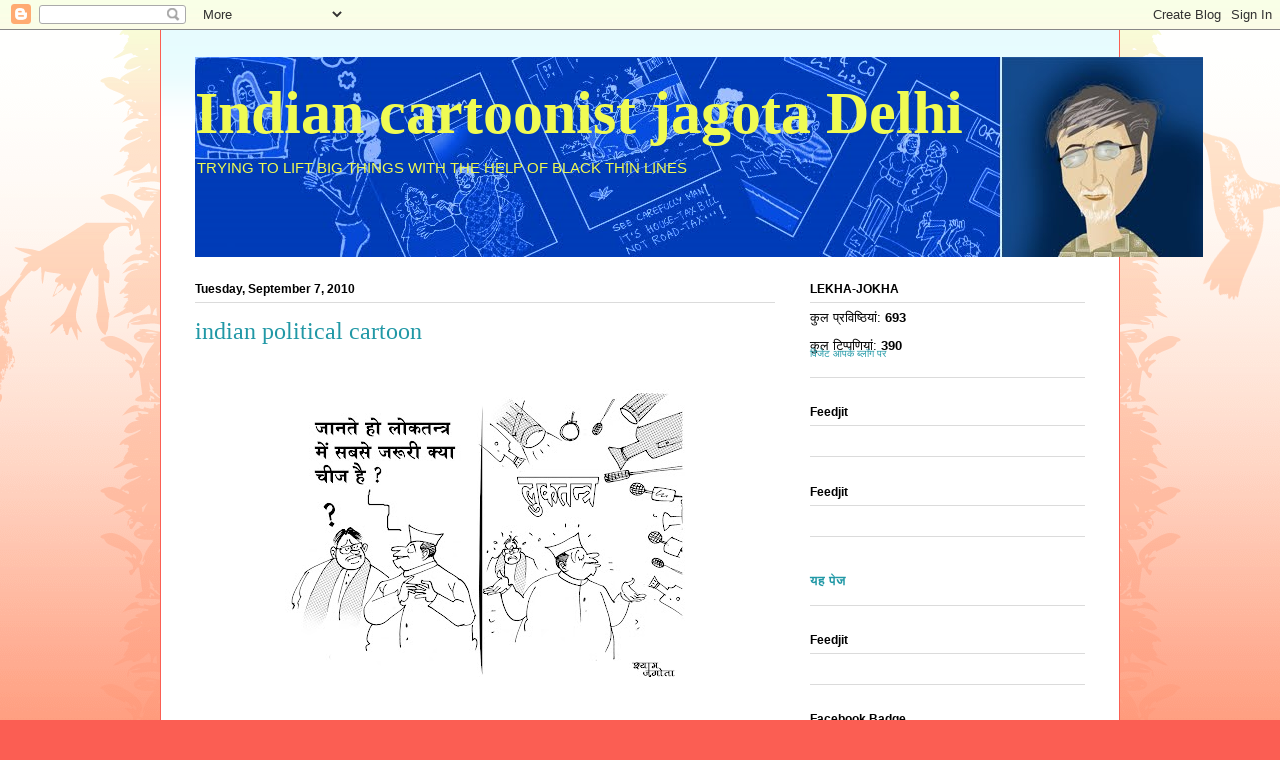

--- FILE ---
content_type: text/html; charset=utf-8
request_url: https://www.google.com/recaptcha/api2/aframe
body_size: 268
content:
<!DOCTYPE HTML><html><head><meta http-equiv="content-type" content="text/html; charset=UTF-8"></head><body><script nonce="iKWzGMbAVy9uFsjnefkCEw">/** Anti-fraud and anti-abuse applications only. See google.com/recaptcha */ try{var clients={'sodar':'https://pagead2.googlesyndication.com/pagead/sodar?'};window.addEventListener("message",function(a){try{if(a.source===window.parent){var b=JSON.parse(a.data);var c=clients[b['id']];if(c){var d=document.createElement('img');d.src=c+b['params']+'&rc='+(localStorage.getItem("rc::a")?sessionStorage.getItem("rc::b"):"");window.document.body.appendChild(d);sessionStorage.setItem("rc::e",parseInt(sessionStorage.getItem("rc::e")||0)+1);localStorage.setItem("rc::h",'1768680893754');}}}catch(b){}});window.parent.postMessage("_grecaptcha_ready", "*");}catch(b){}</script></body></html>

--- FILE ---
content_type: text/javascript; charset=UTF-8
request_url: https://cartoonistshyamjagota.blogspot.com/feeds/posts/default?alt=json-in-script&callback=numberOfPosts
body_size: 8937
content:
// API callback
numberOfPosts({"version":"1.0","encoding":"UTF-8","feed":{"xmlns":"http://www.w3.org/2005/Atom","xmlns$openSearch":"http://a9.com/-/spec/opensearchrss/1.0/","xmlns$blogger":"http://schemas.google.com/blogger/2008","xmlns$georss":"http://www.georss.org/georss","xmlns$gd":"http://schemas.google.com/g/2005","xmlns$thr":"http://purl.org/syndication/thread/1.0","id":{"$t":"tag:blogger.com,1999:blog-3921617516637032699"},"updated":{"$t":"2024-12-18T19:23:41.694-08:00"},"category":[{"term":"indian cartoonist:shyam jagota"},{"term":"Delhi"},{"term":"lndian cartoonist shyam jagota Delhi"},{"term":"#‎Modi‬ ‪#‎विपक्ष‬"},{"term":"#56inch"},{"term":"#mahrashtra_govt"},{"term":"#opposition #politics"},{"term":"#370"},{"term":"#CAB"},{"term":"#CAB  #opposition"},{"term":"#CAB #opposition"},{"term":"#CJI"},{"term":"#Delhi #dirty_water"},{"term":"#MunavvarRana  #media"},{"term":"#RahulGandhi  #RapInIndia"},{"term":"#RahulGandhi  #Savarkar"},{"term":"#abdulla"},{"term":"#baldiwas  #Rafel #RahulGandhi"},{"term":"#congress #antiCAA"},{"term":"#dry_area #Flood #Bihar"},{"term":"#fit_india"},{"term":"#gandhi"},{"term":"#hydrabad_encounter"},{"term":"#kejriwalSarkar"},{"term":"#mangalyaan"},{"term":"#mumbai #monsoon"},{"term":"#onion #SPG"},{"term":"#pakistan"},{"term":"#pakistan  #economy"},{"term":"#rafel #politics"},{"term":"#sharjeel_imam"},{"term":"#shivsena #CAB"},{"term":"#shivsena #Politics"},{"term":"#जतिगतजनगणना"},{"term":"chunaav prchar  cartoon"},{"term":"d"},{"term":"karnatak #bypoll"},{"term":"kejriwaal"},{"term":"pappu diwaar politics"},{"term":"third front cartoon shyam jagota"},{"term":"पुराना माल"},{"term":"फेंकिस्तान पुराण"},{"term":"स्लुम्दोग इफेक्ट"},{"term":"ज़माना कास्ट कटिंग का"},{"term":"०७\/०३\/09"},{"term":"०७\/०४\/09"},{"term":"०८\/०८\/०९"},{"term":"०९\/०३\/09"},{"term":"२०\/०२\/09"},{"term":"२२\/०२\/09"},{"term":"२६\/०२\/09"},{"term":"२७\/०२\/09"},{"term":"‪#‎LaluYadav‬ ‪#‎NitishGovt‬ ‪#‎Bihar‬"}],"title":{"type":"text","$t":"Indian cartoonist  jagota Delhi"},"subtitle":{"type":"html","$t":"TRYING TO LIFT BIG THINGS WITH THE\nHELP OF BLACK THIN LINES"},"link":[{"rel":"http://schemas.google.com/g/2005#feed","type":"application/atom+xml","href":"https:\/\/cartoonistshyamjagota.blogspot.com\/feeds\/posts\/default"},{"rel":"self","type":"application/atom+xml","href":"https:\/\/www.blogger.com\/feeds\/3921617516637032699\/posts\/default?alt=json-in-script"},{"rel":"alternate","type":"text/html","href":"https:\/\/cartoonistshyamjagota.blogspot.com\/"},{"rel":"hub","href":"http://pubsubhubbub.appspot.com/"},{"rel":"next","type":"application/atom+xml","href":"https:\/\/www.blogger.com\/feeds\/3921617516637032699\/posts\/default?alt=json-in-script\u0026start-index=26\u0026max-results=25"}],"author":[{"name":{"$t":"shyam jagota"},"uri":{"$t":"http:\/\/www.blogger.com\/profile\/12365674485912010851"},"email":{"$t":"noreply@blogger.com"},"gd$image":{"rel":"http://schemas.google.com/g/2005#thumbnail","width":"25","height":"32","src":"http:\/\/3.bp.blogspot.com\/_Ao7wwggY9Zk\/TEB_CiPm3dI\/AAAAAAAABr8\/ggIbtNwU3q4\/S220\/profile+pic.jpg"}}],"generator":{"version":"7.00","uri":"http://www.blogger.com","$t":"Blogger"},"openSearch$totalResults":{"$t":"693"},"openSearch$startIndex":{"$t":"1"},"openSearch$itemsPerPage":{"$t":"25"},"entry":[{"id":{"$t":"tag:blogger.com,1999:blog-3921617516637032699.post-6096715640569413151"},"published":{"$t":"2023-10-09T22:15:00.006-07:00"},"updated":{"$t":"2023-10-09T22:15:50.259-07:00"},"category":[{"scheme":"http://www.blogger.com/atom/ns#","term":"#जतिगतजनगणना"}],"title":{"type":"text","$t":"पिछड़ी राजनीति"},"content":{"type":"html","$t":"\u003Cp\u003E\u0026nbsp;वीपी सिंह के\u0026nbsp; मण्डल से निकली मंडली देश को अफगानिस्तान जैसा कबाईली देश बना कर खण्डहरों में तब्दील कर देती अगर कमण्डल वालों ने ब्रेक न लगाया होता ये भूलना मत \/आज जब कमण्डल मेरा आशय सनातनी विचार धार सफलता की ओर तेजी से आगे बढ़ रही है, उसी मण्डल वादी मंडली के टूटे फूटे लोग फिर उठ खड़े हुए हैं और जांबीयों की तरह देश की जनता को बाहों में लेने को लड़खड़ाते हुए बढ़ने शुरू हो हो गए हैं, बेहद सावधान रहने की जरूरत है\u003C\/p\u003E\u003Cp\u003E\u003Cbr \/\u003E\u003C\/p\u003E"},"link":[{"rel":"replies","type":"application/atom+xml","href":"https:\/\/cartoonistshyamjagota.blogspot.com\/feeds\/6096715640569413151\/comments\/default","title":"Post Comments"},{"rel":"replies","type":"text/html","href":"https:\/\/cartoonistshyamjagota.blogspot.com\/2023\/10\/blog-post.html#comment-form","title":"0 Comments"},{"rel":"edit","type":"application/atom+xml","href":"https:\/\/www.blogger.com\/feeds\/3921617516637032699\/posts\/default\/6096715640569413151"},{"rel":"self","type":"application/atom+xml","href":"https:\/\/www.blogger.com\/feeds\/3921617516637032699\/posts\/default\/6096715640569413151"},{"rel":"alternate","type":"text/html","href":"https:\/\/cartoonistshyamjagota.blogspot.com\/2023\/10\/blog-post.html","title":"पिछड़ी राजनीति"}],"author":[{"name":{"$t":"shyam jagota"},"uri":{"$t":"http:\/\/www.blogger.com\/profile\/12365674485912010851"},"email":{"$t":"noreply@blogger.com"},"gd$image":{"rel":"http://schemas.google.com/g/2005#thumbnail","width":"25","height":"32","src":"http:\/\/3.bp.blogspot.com\/_Ao7wwggY9Zk\/TEB_CiPm3dI\/AAAAAAAABr8\/ggIbtNwU3q4\/S220\/profile+pic.jpg"}}],"thr$total":{"$t":"0"}},{"id":{"$t":"tag:blogger.com,1999:blog-3921617516637032699.post-5503670106580121776"},"published":{"$t":"2022-08-05T08:39:00.004-07:00"},"updated":{"$t":"2022-08-05T08:39:26.169-07:00"},"title":{"type":"text","$t":"#ED_raids on #congress "},"content":{"type":"html","$t":"\u003Cdiv class=\"separator\" style=\"clear: both;\"\u003E\u003Ca href=\"https:\/\/blogger.googleusercontent.com\/img\/b\/R29vZ2xl\/AVvXsEiBr5J38NocAIRwPyBHQH5Fh2TVYeVT_fG6_3hMc9km3JTme2NczgeUWtRj8Dissgr7RPom5hSA0qLKVZ0RYATUKASaYs0WC0osD9fe4kGX_Nt6U44Hj1RgZ-NKDyxj7C8p7-6EYr9wLhIb4PS07xVXappUcja00oT_xXmcSl4og0kglp5am64jCWX04Q\/s3180\/040822-1bm.jpg\" style=\"display: block; padding: 1em 0; text-align: center; \"\u003E\u003Cimg alt=\"\" border=\"0\" width=\"400\" data-original-height=\"2400\" data-original-width=\"3180\" src=\"https:\/\/blogger.googleusercontent.com\/img\/b\/R29vZ2xl\/AVvXsEiBr5J38NocAIRwPyBHQH5Fh2TVYeVT_fG6_3hMc9km3JTme2NczgeUWtRj8Dissgr7RPom5hSA0qLKVZ0RYATUKASaYs0WC0osD9fe4kGX_Nt6U44Hj1RgZ-NKDyxj7C8p7-6EYr9wLhIb4PS07xVXappUcja00oT_xXmcSl4og0kglp5am64jCWX04Q\/s400\/040822-1bm.jpg\"\/\u003E\u003C\/a\u003E\u003C\/div\u003E"},"link":[{"rel":"replies","type":"application/atom+xml","href":"https:\/\/cartoonistshyamjagota.blogspot.com\/feeds\/5503670106580121776\/comments\/default","title":"Post Comments"},{"rel":"replies","type":"text/html","href":"https:\/\/cartoonistshyamjagota.blogspot.com\/2022\/08\/edraids-on-congress.html#comment-form","title":"0 Comments"},{"rel":"edit","type":"application/atom+xml","href":"https:\/\/www.blogger.com\/feeds\/3921617516637032699\/posts\/default\/5503670106580121776"},{"rel":"self","type":"application/atom+xml","href":"https:\/\/www.blogger.com\/feeds\/3921617516637032699\/posts\/default\/5503670106580121776"},{"rel":"alternate","type":"text/html","href":"https:\/\/cartoonistshyamjagota.blogspot.com\/2022\/08\/edraids-on-congress.html","title":"#ED_raids on #congress "}],"author":[{"name":{"$t":"shyam jagota"},"uri":{"$t":"http:\/\/www.blogger.com\/profile\/12365674485912010851"},"email":{"$t":"noreply@blogger.com"},"gd$image":{"rel":"http://schemas.google.com/g/2005#thumbnail","width":"25","height":"32","src":"http:\/\/3.bp.blogspot.com\/_Ao7wwggY9Zk\/TEB_CiPm3dI\/AAAAAAAABr8\/ggIbtNwU3q4\/S220\/profile+pic.jpg"}}],"media$thumbnail":{"xmlns$media":"http://search.yahoo.com/mrss/","url":"https:\/\/blogger.googleusercontent.com\/img\/b\/R29vZ2xl\/AVvXsEiBr5J38NocAIRwPyBHQH5Fh2TVYeVT_fG6_3hMc9km3JTme2NczgeUWtRj8Dissgr7RPom5hSA0qLKVZ0RYATUKASaYs0WC0osD9fe4kGX_Nt6U44Hj1RgZ-NKDyxj7C8p7-6EYr9wLhIb4PS07xVXappUcja00oT_xXmcSl4og0kglp5am64jCWX04Q\/s72-c\/040822-1bm.jpg","height":"72","width":"72"},"thr$total":{"$t":"0"}},{"id":{"$t":"tag:blogger.com,1999:blog-3921617516637032699.post-8936576771044919211"},"published":{"$t":"2022-08-05T08:36:00.004-07:00"},"updated":{"$t":"2022-08-05T08:36:59.405-07:00"},"title":{"type":"text","$t":"#monsoon #KanwarSewa"},"content":{"type":"html","$t":"\u003Cdiv class=\"separator\" style=\"clear: both;\"\u003E\u003Ca href=\"https:\/\/blogger.googleusercontent.com\/img\/b\/R29vZ2xl\/AVvXsEiVBHKhIId2LdjuZ-cVKguRF5735IVQftGSqLdNSB-2sTBAOxrtZu18kKa9oR5bGpEHsSHN2M99oUgo5lhpdnq2cSCClvUhgZwCt8jEorNkphCBmjHBbRGG1qXOiquW-G_OvGQKdGmPhOYM8fiokMSSjdBAfKXMJ48RxzXm4CHxgHg2iJoqR2_R2J0LqA\/s3180\/260722-1bm.jpg\" style=\"display: block; padding: 1em 0; text-align: center; \"\u003E\u003Cimg alt=\"\" border=\"0\" width=\"400\" data-original-height=\"2400\" data-original-width=\"3180\" src=\"https:\/\/blogger.googleusercontent.com\/img\/b\/R29vZ2xl\/AVvXsEiVBHKhIId2LdjuZ-cVKguRF5735IVQftGSqLdNSB-2sTBAOxrtZu18kKa9oR5bGpEHsSHN2M99oUgo5lhpdnq2cSCClvUhgZwCt8jEorNkphCBmjHBbRGG1qXOiquW-G_OvGQKdGmPhOYM8fiokMSSjdBAfKXMJ48RxzXm4CHxgHg2iJoqR2_R2J0LqA\/s400\/260722-1bm.jpg\"\/\u003E\u003C\/a\u003E\u003C\/div\u003E"},"link":[{"rel":"replies","type":"application/atom+xml","href":"https:\/\/cartoonistshyamjagota.blogspot.com\/feeds\/8936576771044919211\/comments\/default","title":"Post Comments"},{"rel":"replies","type":"text/html","href":"https:\/\/cartoonistshyamjagota.blogspot.com\/2022\/08\/monsoon-kanwarsewa.html#comment-form","title":"0 Comments"},{"rel":"edit","type":"application/atom+xml","href":"https:\/\/www.blogger.com\/feeds\/3921617516637032699\/posts\/default\/8936576771044919211"},{"rel":"self","type":"application/atom+xml","href":"https:\/\/www.blogger.com\/feeds\/3921617516637032699\/posts\/default\/8936576771044919211"},{"rel":"alternate","type":"text/html","href":"https:\/\/cartoonistshyamjagota.blogspot.com\/2022\/08\/monsoon-kanwarsewa.html","title":"#monsoon #KanwarSewa"}],"author":[{"name":{"$t":"shyam jagota"},"uri":{"$t":"http:\/\/www.blogger.com\/profile\/12365674485912010851"},"email":{"$t":"noreply@blogger.com"},"gd$image":{"rel":"http://schemas.google.com/g/2005#thumbnail","width":"25","height":"32","src":"http:\/\/3.bp.blogspot.com\/_Ao7wwggY9Zk\/TEB_CiPm3dI\/AAAAAAAABr8\/ggIbtNwU3q4\/S220\/profile+pic.jpg"}}],"media$thumbnail":{"xmlns$media":"http://search.yahoo.com/mrss/","url":"https:\/\/blogger.googleusercontent.com\/img\/b\/R29vZ2xl\/AVvXsEiVBHKhIId2LdjuZ-cVKguRF5735IVQftGSqLdNSB-2sTBAOxrtZu18kKa9oR5bGpEHsSHN2M99oUgo5lhpdnq2cSCClvUhgZwCt8jEorNkphCBmjHBbRGG1qXOiquW-G_OvGQKdGmPhOYM8fiokMSSjdBAfKXMJ48RxzXm4CHxgHg2iJoqR2_R2J0LqA\/s72-c\/260722-1bm.jpg","height":"72","width":"72"},"thr$total":{"$t":"0"}},{"id":{"$t":"tag:blogger.com,1999:blog-3921617516637032699.post-1972758970360101000"},"published":{"$t":"2022-08-05T08:33:00.000-07:00"},"updated":{"$t":"2022-08-05T08:33:04.699-07:00"},"title":{"type":"text","$t":"#maharashtra #politics"},"content":{"type":"html","$t":"\u003Cdiv class=\"separator\" style=\"clear: both;\"\u003E\u003Ca href=\"https:\/\/blogger.googleusercontent.com\/img\/b\/R29vZ2xl\/AVvXsEi9qZ_3cggsTcEWt_djTgBeHB8l9sA3959zaoffk43yUTP5PvXb23qIWQKqe5JKJNw2oknZ6fiZHTaoQW7R6qyt5ZxYx5Z9q3qbYktNfXc1vhpcb7frpT1sYS_5St_UCli56_AZzNLOCM5rPIcxsQdLJjLfpQ_LQPWgryPVQG9iC5gxGRLNwMpdRfHeeQ\/s3180\/190722-1bm.jpg\" style=\"display: block; padding: 1em 0; text-align: center; \"\u003E\u003Cimg alt=\"\" border=\"0\" width=\"400\" data-original-height=\"2400\" data-original-width=\"3180\" src=\"https:\/\/blogger.googleusercontent.com\/img\/b\/R29vZ2xl\/AVvXsEi9qZ_3cggsTcEWt_djTgBeHB8l9sA3959zaoffk43yUTP5PvXb23qIWQKqe5JKJNw2oknZ6fiZHTaoQW7R6qyt5ZxYx5Z9q3qbYktNfXc1vhpcb7frpT1sYS_5St_UCli56_AZzNLOCM5rPIcxsQdLJjLfpQ_LQPWgryPVQG9iC5gxGRLNwMpdRfHeeQ\/s400\/190722-1bm.jpg\"\/\u003E\u003C\/a\u003E\u003C\/div\u003E"},"link":[{"rel":"replies","type":"application/atom+xml","href":"https:\/\/cartoonistshyamjagota.blogspot.com\/feeds\/1972758970360101000\/comments\/default","title":"Post Comments"},{"rel":"replies","type":"text/html","href":"https:\/\/cartoonistshyamjagota.blogspot.com\/2022\/08\/maharashtra-politics.html#comment-form","title":"0 Comments"},{"rel":"edit","type":"application/atom+xml","href":"https:\/\/www.blogger.com\/feeds\/3921617516637032699\/posts\/default\/1972758970360101000"},{"rel":"self","type":"application/atom+xml","href":"https:\/\/www.blogger.com\/feeds\/3921617516637032699\/posts\/default\/1972758970360101000"},{"rel":"alternate","type":"text/html","href":"https:\/\/cartoonistshyamjagota.blogspot.com\/2022\/08\/maharashtra-politics.html","title":"#maharashtra #politics"}],"author":[{"name":{"$t":"shyam jagota"},"uri":{"$t":"http:\/\/www.blogger.com\/profile\/12365674485912010851"},"email":{"$t":"noreply@blogger.com"},"gd$image":{"rel":"http://schemas.google.com/g/2005#thumbnail","width":"25","height":"32","src":"http:\/\/3.bp.blogspot.com\/_Ao7wwggY9Zk\/TEB_CiPm3dI\/AAAAAAAABr8\/ggIbtNwU3q4\/S220\/profile+pic.jpg"}}],"media$thumbnail":{"xmlns$media":"http://search.yahoo.com/mrss/","url":"https:\/\/blogger.googleusercontent.com\/img\/b\/R29vZ2xl\/AVvXsEi9qZ_3cggsTcEWt_djTgBeHB8l9sA3959zaoffk43yUTP5PvXb23qIWQKqe5JKJNw2oknZ6fiZHTaoQW7R6qyt5ZxYx5Z9q3qbYktNfXc1vhpcb7frpT1sYS_5St_UCli56_AZzNLOCM5rPIcxsQdLJjLfpQ_LQPWgryPVQG9iC5gxGRLNwMpdRfHeeQ\/s72-c\/190722-1bm.jpg","height":"72","width":"72"},"thr$total":{"$t":"0"}},{"id":{"$t":"tag:blogger.com,1999:blog-3921617516637032699.post-6858249418944001942"},"published":{"$t":"2022-05-03T23:27:00.000-07:00"},"updated":{"$t":"2022-05-03T23:27:00.616-07:00"},"title":{"type":"text","$t":"पब में पप्पू "},"content":{"type":"html","$t":"राहुल गांधी नेपाल के एक पब में एक चीनी महिला से बतियाते पार्टी के मूड मे देख कर लोगों को आश्चर्य हुआ सोशल मीडिया में लोगों ने मजे भी लिए. ये कांग्रेस का पुराना स्टाइल है, याद किजिये नेहरू जी की सिगरेट सुलगाते और एडविना के बेहद नजदीक फोटो, सोनिया राजीव का इंडिया गेट पर आइसक्रीम की रेहड़ी पर खड़े फोटो. दरसल ये सभी फोटो जनता को एक प्रमोशन की तरह जानबूझकर दिखाए जाते हैं ताकि जनता में उनके बारे में चर्चा चलती रहे\nभले लोकसभा में सीटें कम हों पर सदा चर्चा में रहें यही कोशिश रहती है उनकी, देश और देश की जनता कुछ भी सोचे पर वे लोगों की चर्चा में हैं यही उनकी उर्जा के लिए काफी रहता है, इस काम में लुटियन्स मीडिया उन्हें भरपूर सहयोग करती है जनता के सामने इन बेकार और प्रभावहीन लोगों को जनता की सोच में तरोताजा रखती है\n         मेरा निजी विचार है कि इन फुके हुए कारतूसों को कचरे के डिब्बे में ही सड़ने दिया जाए और समय समय पर इनके कुकर्मों का कचरा इनके ऊपर लादा जाता रहे. हमें नहीं भूलना चाहिए कि अब इनके पास खोने को कुछ नहीं है ये लोग देश के साथ गद्दारी बहुत निचले स्तर पर कर सकते हैं "},"link":[{"rel":"replies","type":"application/atom+xml","href":"https:\/\/cartoonistshyamjagota.blogspot.com\/feeds\/6858249418944001942\/comments\/default","title":"Post Comments"},{"rel":"replies","type":"text/html","href":"https:\/\/cartoonistshyamjagota.blogspot.com\/2022\/05\/blog-post_3.html#comment-form","title":"0 Comments"},{"rel":"edit","type":"application/atom+xml","href":"https:\/\/www.blogger.com\/feeds\/3921617516637032699\/posts\/default\/6858249418944001942"},{"rel":"self","type":"application/atom+xml","href":"https:\/\/www.blogger.com\/feeds\/3921617516637032699\/posts\/default\/6858249418944001942"},{"rel":"alternate","type":"text/html","href":"https:\/\/cartoonistshyamjagota.blogspot.com\/2022\/05\/blog-post_3.html","title":"पब में पप्पू "}],"author":[{"name":{"$t":"shyam jagota"},"uri":{"$t":"http:\/\/www.blogger.com\/profile\/12365674485912010851"},"email":{"$t":"noreply@blogger.com"},"gd$image":{"rel":"http://schemas.google.com/g/2005#thumbnail","width":"25","height":"32","src":"http:\/\/3.bp.blogspot.com\/_Ao7wwggY9Zk\/TEB_CiPm3dI\/AAAAAAAABr8\/ggIbtNwU3q4\/S220\/profile+pic.jpg"}}],"thr$total":{"$t":"0"}},{"id":{"$t":"tag:blogger.com,1999:blog-3921617516637032699.post-6852276841313710624"},"published":{"$t":"2022-05-03T22:42:00.004-07:00"},"updated":{"$t":"2022-05-03T22:44:53.271-07:00"},"title":{"type":"text","$t":"#केजरीवाल "},"content":{"type":"html","$t":"\u003Cdiv class=\"separator\" style=\"clear: both;\"\u003E\u003Ca href=\"https:\/\/blogger.googleusercontent.com\/img\/b\/R29vZ2xl\/AVvXsEgRQNMCNcpDmXktm3rQs1gpSwHGNDywYz9whFaDp8oBkAFai387z-KxoP-K4Rvuib5lmm6mAw14NDb6AMYTNQBuTFxTZQVE5Hmd0_LdwzLJ-aVUUYrZXgLB_M2eiHZ14hQDksY7Pj9bVNkj4pztsFbjH_38OdH1-mk6GD4-Kq_bcnL-VuAVReKzigdYUg\/s3008\/CamScanner%2004-12-2022%2013.36.jpg\" style=\"display: block; padding: 1em 0; text-align: center; \"\u003E\u003Cimg alt=\"\" border=\"0\" width=\"400\" data-original-height=\"2268\" data-original-width=\"3008\" src=\"https:\/\/blogger.googleusercontent.com\/img\/b\/R29vZ2xl\/AVvXsEgRQNMCNcpDmXktm3rQs1gpSwHGNDywYz9whFaDp8oBkAFai387z-KxoP-K4Rvuib5lmm6mAw14NDb6AMYTNQBuTFxTZQVE5Hmd0_LdwzLJ-aVUUYrZXgLB_M2eiHZ14hQDksY7Pj9bVNkj4pztsFbjH_38OdH1-mk6GD4-Kq_bcnL-VuAVReKzigdYUg\/s400\/CamScanner%2004-12-2022%2013.36.jpg\"\/\u003E\u003C\/a\u003E\u003C\/div\u003E"},"link":[{"rel":"replies","type":"application/atom+xml","href":"https:\/\/cartoonistshyamjagota.blogspot.com\/feeds\/6852276841313710624\/comments\/default","title":"Post Comments"},{"rel":"replies","type":"text/html","href":"https:\/\/cartoonistshyamjagota.blogspot.com\/2022\/05\/blog-post.html#comment-form","title":"0 Comments"},{"rel":"edit","type":"application/atom+xml","href":"https:\/\/www.blogger.com\/feeds\/3921617516637032699\/posts\/default\/6852276841313710624"},{"rel":"self","type":"application/atom+xml","href":"https:\/\/www.blogger.com\/feeds\/3921617516637032699\/posts\/default\/6852276841313710624"},{"rel":"alternate","type":"text/html","href":"https:\/\/cartoonistshyamjagota.blogspot.com\/2022\/05\/blog-post.html","title":"#केजरीवाल "}],"author":[{"name":{"$t":"shyam jagota"},"uri":{"$t":"http:\/\/www.blogger.com\/profile\/12365674485912010851"},"email":{"$t":"noreply@blogger.com"},"gd$image":{"rel":"http://schemas.google.com/g/2005#thumbnail","width":"25","height":"32","src":"http:\/\/3.bp.blogspot.com\/_Ao7wwggY9Zk\/TEB_CiPm3dI\/AAAAAAAABr8\/ggIbtNwU3q4\/S220\/profile+pic.jpg"}}],"media$thumbnail":{"xmlns$media":"http://search.yahoo.com/mrss/","url":"https:\/\/blogger.googleusercontent.com\/img\/b\/R29vZ2xl\/AVvXsEgRQNMCNcpDmXktm3rQs1gpSwHGNDywYz9whFaDp8oBkAFai387z-KxoP-K4Rvuib5lmm6mAw14NDb6AMYTNQBuTFxTZQVE5Hmd0_LdwzLJ-aVUUYrZXgLB_M2eiHZ14hQDksY7Pj9bVNkj4pztsFbjH_38OdH1-mk6GD4-Kq_bcnL-VuAVReKzigdYUg\/s72-c\/CamScanner%2004-12-2022%2013.36.jpg","height":"72","width":"72"},"thr$total":{"$t":"0"}},{"id":{"$t":"tag:blogger.com,1999:blog-3921617516637032699.post-5893278425902738866"},"published":{"$t":"2022-05-02T09:12:00.003-07:00"},"updated":{"$t":"2022-05-02T09:12:36.493-07:00"},"title":{"type":"text","$t":"#mahrashra_diwas  #majdoor_diwas"},"content":{"type":"html","$t":"\u003Cdiv class=\"separator\" style=\"clear: both;\"\u003E\u003Ca href=\"https:\/\/blogger.googleusercontent.com\/img\/b\/R29vZ2xl\/AVvXsEgMDHIe9WFIlCNBkQU3qLg9obwFF01Y2neIelN55bXSoMfA3wNOmaUAOgAz7zwwxVyUjCxTfE9roEMHzv_RbUOc9VUe9eWhiDP4_vZOgpsFkto0W-TZMUZ6ELaP1sR-4zJdZAPhyDdpcQjlbKuzT-FJIsTYeAVXolgfB3YI5rklOtefu7BqjQiW78JEVA\/s3180\/010522-2bm.jpg\" style=\"display: block; padding: 1em 0; text-align: center; \"\u003E\u003Cimg alt=\"\" border=\"0\" width=\"400\" data-original-height=\"2400\" data-original-width=\"3180\" src=\"https:\/\/blogger.googleusercontent.com\/img\/b\/R29vZ2xl\/AVvXsEgMDHIe9WFIlCNBkQU3qLg9obwFF01Y2neIelN55bXSoMfA3wNOmaUAOgAz7zwwxVyUjCxTfE9roEMHzv_RbUOc9VUe9eWhiDP4_vZOgpsFkto0W-TZMUZ6ELaP1sR-4zJdZAPhyDdpcQjlbKuzT-FJIsTYeAVXolgfB3YI5rklOtefu7BqjQiW78JEVA\/s400\/010522-2bm.jpg\"\/\u003E\u003C\/a\u003E\u003C\/div\u003E"},"link":[{"rel":"replies","type":"application/atom+xml","href":"https:\/\/cartoonistshyamjagota.blogspot.com\/feeds\/5893278425902738866\/comments\/default","title":"Post Comments"},{"rel":"replies","type":"text/html","href":"https:\/\/cartoonistshyamjagota.blogspot.com\/2022\/05\/mahrashradiwas-majdoordiwas.html#comment-form","title":"0 Comments"},{"rel":"edit","type":"application/atom+xml","href":"https:\/\/www.blogger.com\/feeds\/3921617516637032699\/posts\/default\/5893278425902738866"},{"rel":"self","type":"application/atom+xml","href":"https:\/\/www.blogger.com\/feeds\/3921617516637032699\/posts\/default\/5893278425902738866"},{"rel":"alternate","type":"text/html","href":"https:\/\/cartoonistshyamjagota.blogspot.com\/2022\/05\/mahrashradiwas-majdoordiwas.html","title":"#mahrashra_diwas  #majdoor_diwas"}],"author":[{"name":{"$t":"shyam jagota"},"uri":{"$t":"http:\/\/www.blogger.com\/profile\/12365674485912010851"},"email":{"$t":"noreply@blogger.com"},"gd$image":{"rel":"http://schemas.google.com/g/2005#thumbnail","width":"25","height":"32","src":"http:\/\/3.bp.blogspot.com\/_Ao7wwggY9Zk\/TEB_CiPm3dI\/AAAAAAAABr8\/ggIbtNwU3q4\/S220\/profile+pic.jpg"}}],"media$thumbnail":{"xmlns$media":"http://search.yahoo.com/mrss/","url":"https:\/\/blogger.googleusercontent.com\/img\/b\/R29vZ2xl\/AVvXsEgMDHIe9WFIlCNBkQU3qLg9obwFF01Y2neIelN55bXSoMfA3wNOmaUAOgAz7zwwxVyUjCxTfE9roEMHzv_RbUOc9VUe9eWhiDP4_vZOgpsFkto0W-TZMUZ6ELaP1sR-4zJdZAPhyDdpcQjlbKuzT-FJIsTYeAVXolgfB3YI5rklOtefu7BqjQiW78JEVA\/s72-c\/010522-2bm.jpg","height":"72","width":"72"},"thr$total":{"$t":"0"}},{"id":{"$t":"tag:blogger.com,1999:blog-3921617516637032699.post-8677342747841025833"},"published":{"$t":"2020-01-28T23:50:00.000-08:00"},"updated":{"$t":"2020-01-28T23:50:00.968-08:00"},"category":[{"scheme":"http://www.blogger.com/atom/ns#","term":"#sharjeel_imam"}],"title":{"type":"text","$t":"#sharjeel_imam"},"content":{"type":"html","$t":"\u003Ca href=\"https:\/\/blogger.googleusercontent.com\/img\/b\/R29vZ2xl\/AVvXsEgTXjs-yRai6fxXE375BXnV0APaJySBp6Wi-cj9zlgGCP4jmaPuFFejGQZ8yGqQKUvqnVt1JY1j3LJYyJcpeOi15c4-vW8iBAyCiL4nfmDcoQS4YGqBsdPMzrHg1PwGYx_VyduH0ISCtejt\/s1600\/280120.jpg\" imageanchor=\"1\" \u003E\u003Cimg border=\"0\" src=\"https:\/\/blogger.googleusercontent.com\/img\/b\/R29vZ2xl\/AVvXsEgTXjs-yRai6fxXE375BXnV0APaJySBp6Wi-cj9zlgGCP4jmaPuFFejGQZ8yGqQKUvqnVt1JY1j3LJYyJcpeOi15c4-vW8iBAyCiL4nfmDcoQS4YGqBsdPMzrHg1PwGYx_VyduH0ISCtejt\/s320\/280120.jpg\" width=\"320\" height=\"288\" data-original-width=\"1600\" data-original-height=\"1440\" \/\u003E\u003C\/a\u003E\u003Cdiv dir=\"ltr\" style=\"text-align: left;\" trbidi=\"on\"\u003E\n\u003Cbr \/\u003E\u003C\/div\u003E\n"},"link":[{"rel":"replies","type":"application/atom+xml","href":"https:\/\/cartoonistshyamjagota.blogspot.com\/feeds\/8677342747841025833\/comments\/default","title":"Post Comments"},{"rel":"replies","type":"text/html","href":"https:\/\/cartoonistshyamjagota.blogspot.com\/2020\/01\/sharjeelimam.html#comment-form","title":"2 Comments"},{"rel":"edit","type":"application/atom+xml","href":"https:\/\/www.blogger.com\/feeds\/3921617516637032699\/posts\/default\/8677342747841025833"},{"rel":"self","type":"application/atom+xml","href":"https:\/\/www.blogger.com\/feeds\/3921617516637032699\/posts\/default\/8677342747841025833"},{"rel":"alternate","type":"text/html","href":"https:\/\/cartoonistshyamjagota.blogspot.com\/2020\/01\/sharjeelimam.html","title":"#sharjeel_imam"}],"author":[{"name":{"$t":"shyam jagota"},"uri":{"$t":"http:\/\/www.blogger.com\/profile\/12365674485912010851"},"email":{"$t":"noreply@blogger.com"},"gd$image":{"rel":"http://schemas.google.com/g/2005#thumbnail","width":"25","height":"32","src":"http:\/\/3.bp.blogspot.com\/_Ao7wwggY9Zk\/TEB_CiPm3dI\/AAAAAAAABr8\/ggIbtNwU3q4\/S220\/profile+pic.jpg"}}],"media$thumbnail":{"xmlns$media":"http://search.yahoo.com/mrss/","url":"https:\/\/blogger.googleusercontent.com\/img\/b\/R29vZ2xl\/AVvXsEgTXjs-yRai6fxXE375BXnV0APaJySBp6Wi-cj9zlgGCP4jmaPuFFejGQZ8yGqQKUvqnVt1JY1j3LJYyJcpeOi15c4-vW8iBAyCiL4nfmDcoQS4YGqBsdPMzrHg1PwGYx_VyduH0ISCtejt\/s72-c\/280120.jpg","height":"72","width":"72"},"thr$total":{"$t":"2"}},{"id":{"$t":"tag:blogger.com,1999:blog-3921617516637032699.post-5907022379883861683"},"published":{"$t":"2020-01-22T06:51:00.003-08:00"},"updated":{"$t":"2020-01-22T06:51:47.240-08:00"},"category":[{"scheme":"http://www.blogger.com/atom/ns#","term":"#MunavvarRana  #media"}],"title":{"type":"text","$t":"#MunavvarRana  #media"},"content":{"type":"html","$t":"\u003Ca href=\"https:\/\/blogger.googleusercontent.com\/img\/b\/R29vZ2xl\/AVvXsEg9JM7PywJyB3WCqL1ehzkdIoB0dszKriittvBGYycnkvvLnl-HCCZoptnuLhr0M0M29y3Ocu8gVfTPs2KHF0OD-s03PZOi9pR9oXnYB_wo5DkTXl1kUrprW6Mo3NYSqIpSsONJrbqswXIt\/s1600\/cartoon+copy.jpg\" imageanchor=\"1\" \u003E\u003Cimg border=\"0\" src=\"https:\/\/blogger.googleusercontent.com\/img\/b\/R29vZ2xl\/AVvXsEg9JM7PywJyB3WCqL1ehzkdIoB0dszKriittvBGYycnkvvLnl-HCCZoptnuLhr0M0M29y3Ocu8gVfTPs2KHF0OD-s03PZOi9pR9oXnYB_wo5DkTXl1kUrprW6Mo3NYSqIpSsONJrbqswXIt\/s320\/cartoon+copy.jpg\" width=\"320\" height=\"243\" data-original-width=\"1600\" data-original-height=\"1215\" \/\u003E\u003C\/a\u003E\u003Cdiv dir=\"ltr\" style=\"text-align: left;\" trbidi=\"on\"\u003E\n\u003Cbr \/\u003E\u003C\/div\u003E\n"},"link":[{"rel":"replies","type":"application/atom+xml","href":"https:\/\/cartoonistshyamjagota.blogspot.com\/feeds\/5907022379883861683\/comments\/default","title":"Post Comments"},{"rel":"replies","type":"text/html","href":"https:\/\/cartoonistshyamjagota.blogspot.com\/2020\/01\/munavvarrana-media.html#comment-form","title":"2 Comments"},{"rel":"edit","type":"application/atom+xml","href":"https:\/\/www.blogger.com\/feeds\/3921617516637032699\/posts\/default\/5907022379883861683"},{"rel":"self","type":"application/atom+xml","href":"https:\/\/www.blogger.com\/feeds\/3921617516637032699\/posts\/default\/5907022379883861683"},{"rel":"alternate","type":"text/html","href":"https:\/\/cartoonistshyamjagota.blogspot.com\/2020\/01\/munavvarrana-media.html","title":"#MunavvarRana  #media"}],"author":[{"name":{"$t":"shyam jagota"},"uri":{"$t":"http:\/\/www.blogger.com\/profile\/12365674485912010851"},"email":{"$t":"noreply@blogger.com"},"gd$image":{"rel":"http://schemas.google.com/g/2005#thumbnail","width":"25","height":"32","src":"http:\/\/3.bp.blogspot.com\/_Ao7wwggY9Zk\/TEB_CiPm3dI\/AAAAAAAABr8\/ggIbtNwU3q4\/S220\/profile+pic.jpg"}}],"media$thumbnail":{"xmlns$media":"http://search.yahoo.com/mrss/","url":"https:\/\/blogger.googleusercontent.com\/img\/b\/R29vZ2xl\/AVvXsEg9JM7PywJyB3WCqL1ehzkdIoB0dszKriittvBGYycnkvvLnl-HCCZoptnuLhr0M0M29y3Ocu8gVfTPs2KHF0OD-s03PZOi9pR9oXnYB_wo5DkTXl1kUrprW6Mo3NYSqIpSsONJrbqswXIt\/s72-c\/cartoon+copy.jpg","height":"72","width":"72"},"thr$total":{"$t":"2"}},{"id":{"$t":"tag:blogger.com,1999:blog-3921617516637032699.post-8705043310277441709"},"published":{"$t":"2020-01-14T06:05:00.002-08:00"},"updated":{"$t":"2020-01-14T06:05:39.501-08:00"},"title":{"type":"text","$t":"#JNU #Lenin "},"content":{"type":"html","$t":"\u003Ca href=\"https:\/\/blogger.googleusercontent.com\/img\/b\/R29vZ2xl\/AVvXsEjCj2JekAKdCSDZRnwHNKrLDOUcSROjYg4e_SVjyQ7QIvifb2hd8LN13mj3SiHK6V-_6mX-55urvrofu45cHLgdxxIWg69O8YJ8Cj8x6pn3tVtkfSYFVsfSMGDAV8XYWtOX-JNRWwbpEmgP\/s1600\/spl140120.jpg\" imageanchor=\"1\" \u003E\u003Cimg border=\"0\" src=\"https:\/\/blogger.googleusercontent.com\/img\/b\/R29vZ2xl\/AVvXsEjCj2JekAKdCSDZRnwHNKrLDOUcSROjYg4e_SVjyQ7QIvifb2hd8LN13mj3SiHK6V-_6mX-55urvrofu45cHLgdxxIWg69O8YJ8Cj8x6pn3tVtkfSYFVsfSMGDAV8XYWtOX-JNRWwbpEmgP\/s320\/spl140120.jpg\" width=\"320\" height=\"271\" data-original-width=\"1600\" data-original-height=\"1353\" \/\u003E\u003C\/a\u003E\u003Cdiv dir=\"ltr\" style=\"text-align: left;\" trbidi=\"on\"\u003E\n\u003Cbr \/\u003E\u003C\/div\u003E\n"},"link":[{"rel":"replies","type":"application/atom+xml","href":"https:\/\/cartoonistshyamjagota.blogspot.com\/feeds\/8705043310277441709\/comments\/default","title":"Post Comments"},{"rel":"replies","type":"text/html","href":"https:\/\/cartoonistshyamjagota.blogspot.com\/2020\/01\/jnu-lenin.html#comment-form","title":"0 Comments"},{"rel":"edit","type":"application/atom+xml","href":"https:\/\/www.blogger.com\/feeds\/3921617516637032699\/posts\/default\/8705043310277441709"},{"rel":"self","type":"application/atom+xml","href":"https:\/\/www.blogger.com\/feeds\/3921617516637032699\/posts\/default\/8705043310277441709"},{"rel":"alternate","type":"text/html","href":"https:\/\/cartoonistshyamjagota.blogspot.com\/2020\/01\/jnu-lenin.html","title":"#JNU #Lenin "}],"author":[{"name":{"$t":"shyam jagota"},"uri":{"$t":"http:\/\/www.blogger.com\/profile\/12365674485912010851"},"email":{"$t":"noreply@blogger.com"},"gd$image":{"rel":"http://schemas.google.com/g/2005#thumbnail","width":"25","height":"32","src":"http:\/\/3.bp.blogspot.com\/_Ao7wwggY9Zk\/TEB_CiPm3dI\/AAAAAAAABr8\/ggIbtNwU3q4\/S220\/profile+pic.jpg"}}],"media$thumbnail":{"xmlns$media":"http://search.yahoo.com/mrss/","url":"https:\/\/blogger.googleusercontent.com\/img\/b\/R29vZ2xl\/AVvXsEjCj2JekAKdCSDZRnwHNKrLDOUcSROjYg4e_SVjyQ7QIvifb2hd8LN13mj3SiHK6V-_6mX-55urvrofu45cHLgdxxIWg69O8YJ8Cj8x6pn3tVtkfSYFVsfSMGDAV8XYWtOX-JNRWwbpEmgP\/s72-c\/spl140120.jpg","height":"72","width":"72"},"thr$total":{"$t":"0"}},{"id":{"$t":"tag:blogger.com,1999:blog-3921617516637032699.post-6887810532386936970"},"published":{"$t":"2020-01-02T07:58:00.001-08:00"},"updated":{"$t":"2020-01-02T07:58:19.522-08:00"},"title":{"type":"text","$t":"#NewYear #congress "},"content":{"type":"html","$t":"\u003Cdiv dir=\"ltr\" style=\"text-align: left;\" trbidi=\"on\"\u003E\n\u003Cbr \/\u003E\u003C\/div\u003E\n\u003Ca href=\"https:\/\/blogger.googleusercontent.com\/img\/b\/R29vZ2xl\/AVvXsEjckYIPXsx9yMDIkEtfVF87m8ri8W0jhhpNmRLn7pIT3KkeVKlZkphMb8CLvbvu7wNh2V_4Oja_vWuYuowsyKmKu368Pztwh3Bei9ymVBrdxnJysp_gFIhdEJ2AKVVeg1mHHNzm1C7hZQem\/s1600\/311219-1+copy.jpg\" imageanchor=\"1\" \u003E\u003Cimg border=\"0\" src=\"https:\/\/blogger.googleusercontent.com\/img\/b\/R29vZ2xl\/AVvXsEjckYIPXsx9yMDIkEtfVF87m8ri8W0jhhpNmRLn7pIT3KkeVKlZkphMb8CLvbvu7wNh2V_4Oja_vWuYuowsyKmKu368Pztwh3Bei9ymVBrdxnJysp_gFIhdEJ2AKVVeg1mHHNzm1C7hZQem\/s320\/311219-1+copy.jpg\" width=\"320\" height=\"288\" data-original-width=\"1600\" data-original-height=\"1440\" \/\u003E\u003C\/a\u003E"},"link":[{"rel":"replies","type":"application/atom+xml","href":"https:\/\/cartoonistshyamjagota.blogspot.com\/feeds\/6887810532386936970\/comments\/default","title":"Post Comments"},{"rel":"replies","type":"text/html","href":"https:\/\/cartoonistshyamjagota.blogspot.com\/2020\/01\/newyear-congress.html#comment-form","title":"0 Comments"},{"rel":"edit","type":"application/atom+xml","href":"https:\/\/www.blogger.com\/feeds\/3921617516637032699\/posts\/default\/6887810532386936970"},{"rel":"self","type":"application/atom+xml","href":"https:\/\/www.blogger.com\/feeds\/3921617516637032699\/posts\/default\/6887810532386936970"},{"rel":"alternate","type":"text/html","href":"https:\/\/cartoonistshyamjagota.blogspot.com\/2020\/01\/newyear-congress.html","title":"#NewYear #congress "}],"author":[{"name":{"$t":"shyam jagota"},"uri":{"$t":"http:\/\/www.blogger.com\/profile\/12365674485912010851"},"email":{"$t":"noreply@blogger.com"},"gd$image":{"rel":"http://schemas.google.com/g/2005#thumbnail","width":"25","height":"32","src":"http:\/\/3.bp.blogspot.com\/_Ao7wwggY9Zk\/TEB_CiPm3dI\/AAAAAAAABr8\/ggIbtNwU3q4\/S220\/profile+pic.jpg"}}],"media$thumbnail":{"xmlns$media":"http://search.yahoo.com/mrss/","url":"https:\/\/blogger.googleusercontent.com\/img\/b\/R29vZ2xl\/AVvXsEjckYIPXsx9yMDIkEtfVF87m8ri8W0jhhpNmRLn7pIT3KkeVKlZkphMb8CLvbvu7wNh2V_4Oja_vWuYuowsyKmKu368Pztwh3Bei9ymVBrdxnJysp_gFIhdEJ2AKVVeg1mHHNzm1C7hZQem\/s72-c\/311219-1+copy.jpg","height":"72","width":"72"},"thr$total":{"$t":"0"}},{"id":{"$t":"tag:blogger.com,1999:blog-3921617516637032699.post-4783506064123904077"},"published":{"$t":"2020-01-02T07:56:00.001-08:00"},"updated":{"$t":"2020-01-02T07:56:37.255-08:00"},"title":{"type":"text","$t":"#rahulgandhi "},"content":{"type":"html","$t":"\u003Cdiv dir=\"ltr\" style=\"text-align: left;\" trbidi=\"on\"\u003E\n\u003Cbr \/\u003E\u003C\/div\u003E\n\u003Ca href=\"https:\/\/blogger.googleusercontent.com\/img\/b\/R29vZ2xl\/AVvXsEisk63Qq-P5kaaQ99Txx9_KG2-tsWEKDaEnCNOzoZge5UMcW-GRF-xjmNlGp6EbsqutaZmmDdGBZwivV7PzNiW1FWR421lIwOVvxwo4XK6I_xhEhqBFVZW7WuYIHGruONibVj0hdtYxv6jC\/s1600\/261219-1.jpg\" imageanchor=\"1\" \u003E\u003Cimg border=\"0\" src=\"https:\/\/blogger.googleusercontent.com\/img\/b\/R29vZ2xl\/AVvXsEisk63Qq-P5kaaQ99Txx9_KG2-tsWEKDaEnCNOzoZge5UMcW-GRF-xjmNlGp6EbsqutaZmmDdGBZwivV7PzNiW1FWR421lIwOVvxwo4XK6I_xhEhqBFVZW7WuYIHGruONibVj0hdtYxv6jC\/s320\/261219-1.jpg\" width=\"320\" height=\"288\" data-original-width=\"1600\" data-original-height=\"1440\" \/\u003E\u003C\/a\u003E"},"link":[{"rel":"replies","type":"application/atom+xml","href":"https:\/\/cartoonistshyamjagota.blogspot.com\/feeds\/4783506064123904077\/comments\/default","title":"Post Comments"},{"rel":"replies","type":"text/html","href":"https:\/\/cartoonistshyamjagota.blogspot.com\/2020\/01\/rahulgandhi.html#comment-form","title":"0 Comments"},{"rel":"edit","type":"application/atom+xml","href":"https:\/\/www.blogger.com\/feeds\/3921617516637032699\/posts\/default\/4783506064123904077"},{"rel":"self","type":"application/atom+xml","href":"https:\/\/www.blogger.com\/feeds\/3921617516637032699\/posts\/default\/4783506064123904077"},{"rel":"alternate","type":"text/html","href":"https:\/\/cartoonistshyamjagota.blogspot.com\/2020\/01\/rahulgandhi.html","title":"#rahulgandhi "}],"author":[{"name":{"$t":"shyam jagota"},"uri":{"$t":"http:\/\/www.blogger.com\/profile\/12365674485912010851"},"email":{"$t":"noreply@blogger.com"},"gd$image":{"rel":"http://schemas.google.com/g/2005#thumbnail","width":"25","height":"32","src":"http:\/\/3.bp.blogspot.com\/_Ao7wwggY9Zk\/TEB_CiPm3dI\/AAAAAAAABr8\/ggIbtNwU3q4\/S220\/profile+pic.jpg"}}],"media$thumbnail":{"xmlns$media":"http://search.yahoo.com/mrss/","url":"https:\/\/blogger.googleusercontent.com\/img\/b\/R29vZ2xl\/AVvXsEisk63Qq-P5kaaQ99Txx9_KG2-tsWEKDaEnCNOzoZge5UMcW-GRF-xjmNlGp6EbsqutaZmmDdGBZwivV7PzNiW1FWR421lIwOVvxwo4XK6I_xhEhqBFVZW7WuYIHGruONibVj0hdtYxv6jC\/s72-c\/261219-1.jpg","height":"72","width":"72"},"thr$total":{"$t":"0"}},{"id":{"$t":"tag:blogger.com,1999:blog-3921617516637032699.post-8074712435984398629"},"published":{"$t":"2020-01-02T07:53:00.002-08:00"},"updated":{"$t":"2020-01-02T07:53:53.446-08:00"},"title":{"type":"text","$t":"#shivsena "},"content":{"type":"html","$t":"\u003Ca href=\"https:\/\/blogger.googleusercontent.com\/img\/b\/R29vZ2xl\/AVvXsEjatJmxjmzIIjloyi1NbPb3XJgOJ8uTcTZiaTPBTvd9yjnm0BHbRqCGJ0a9qgkI4K-Irx6nfNXiNOpBWim8RHcgPeFVkZAlQ9yg9rbLiEr5JMu15LDgUTX7M3nHMm4guW9NK9skeXnAtjRl\/s1600\/241219-1.jpg\" imageanchor=\"1\" \u003E\u003Cimg border=\"0\" src=\"https:\/\/blogger.googleusercontent.com\/img\/b\/R29vZ2xl\/AVvXsEjatJmxjmzIIjloyi1NbPb3XJgOJ8uTcTZiaTPBTvd9yjnm0BHbRqCGJ0a9qgkI4K-Irx6nfNXiNOpBWim8RHcgPeFVkZAlQ9yg9rbLiEr5JMu15LDgUTX7M3nHMm4guW9NK9skeXnAtjRl\/s320\/241219-1.jpg\" width=\"320\" height=\"288\" data-original-width=\"1600\" data-original-height=\"1440\" \/\u003E\u003C\/a\u003E\u003Cdiv dir=\"ltr\" style=\"text-align: left;\" trbidi=\"on\"\u003E\n\u003Cbr \/\u003E\u003C\/div\u003E\n"},"link":[{"rel":"replies","type":"application/atom+xml","href":"https:\/\/cartoonistshyamjagota.blogspot.com\/feeds\/8074712435984398629\/comments\/default","title":"Post Comments"},{"rel":"replies","type":"text/html","href":"https:\/\/cartoonistshyamjagota.blogspot.com\/2020\/01\/shivsena.html#comment-form","title":"0 Comments"},{"rel":"edit","type":"application/atom+xml","href":"https:\/\/www.blogger.com\/feeds\/3921617516637032699\/posts\/default\/8074712435984398629"},{"rel":"self","type":"application/atom+xml","href":"https:\/\/www.blogger.com\/feeds\/3921617516637032699\/posts\/default\/8074712435984398629"},{"rel":"alternate","type":"text/html","href":"https:\/\/cartoonistshyamjagota.blogspot.com\/2020\/01\/shivsena.html","title":"#shivsena "}],"author":[{"name":{"$t":"shyam jagota"},"uri":{"$t":"http:\/\/www.blogger.com\/profile\/12365674485912010851"},"email":{"$t":"noreply@blogger.com"},"gd$image":{"rel":"http://schemas.google.com/g/2005#thumbnail","width":"25","height":"32","src":"http:\/\/3.bp.blogspot.com\/_Ao7wwggY9Zk\/TEB_CiPm3dI\/AAAAAAAABr8\/ggIbtNwU3q4\/S220\/profile+pic.jpg"}}],"media$thumbnail":{"xmlns$media":"http://search.yahoo.com/mrss/","url":"https:\/\/blogger.googleusercontent.com\/img\/b\/R29vZ2xl\/AVvXsEjatJmxjmzIIjloyi1NbPb3XJgOJ8uTcTZiaTPBTvd9yjnm0BHbRqCGJ0a9qgkI4K-Irx6nfNXiNOpBWim8RHcgPeFVkZAlQ9yg9rbLiEr5JMu15LDgUTX7M3nHMm4guW9NK9skeXnAtjRl\/s72-c\/241219-1.jpg","height":"72","width":"72"},"thr$total":{"$t":"0"}},{"id":{"$t":"tag:blogger.com,1999:blog-3921617516637032699.post-7252737676833672209"},"published":{"$t":"2019-12-18T06:19:00.003-08:00"},"updated":{"$t":"2019-12-18T06:19:42.277-08:00"},"category":[{"scheme":"http://www.blogger.com/atom/ns#","term":"#congress #antiCAA"}],"title":{"type":"text","$t":"#congress #antiCAA"},"content":{"type":"html","$t":"\u003Ca href=\"https:\/\/blogger.googleusercontent.com\/img\/b\/R29vZ2xl\/AVvXsEhxqfc6J3uojLU64aEGAJ1vBCi9dqp1lHwP5meNtUUbM2Q9soFJTwjToXrlrr5s4uplQjEmlLmnWRw4erdx9qS_7ktuR5GaAxriHX7lRwJNOMgrGpqLMpB8P3rwYY4T9L-geXDX3xXFFfxG\/s1600\/171219-1.jpg\" imageanchor=\"1\" \u003E\u003Cimg border=\"0\" src=\"https:\/\/blogger.googleusercontent.com\/img\/b\/R29vZ2xl\/AVvXsEhxqfc6J3uojLU64aEGAJ1vBCi9dqp1lHwP5meNtUUbM2Q9soFJTwjToXrlrr5s4uplQjEmlLmnWRw4erdx9qS_7ktuR5GaAxriHX7lRwJNOMgrGpqLMpB8P3rwYY4T9L-geXDX3xXFFfxG\/s320\/171219-1.jpg\" width=\"320\" height=\"288\" data-original-width=\"1600\" data-original-height=\"1440\" \/\u003E\u003C\/a\u003E\u003Cdiv dir=\"ltr\" style=\"text-align: left;\" trbidi=\"on\"\u003E\n\u003Cbr \/\u003E\u003C\/div\u003E\n"},"link":[{"rel":"replies","type":"application/atom+xml","href":"https:\/\/cartoonistshyamjagota.blogspot.com\/feeds\/7252737676833672209\/comments\/default","title":"Post Comments"},{"rel":"replies","type":"text/html","href":"https:\/\/cartoonistshyamjagota.blogspot.com\/2019\/12\/congress-anticaa.html#comment-form","title":"1 Comments"},{"rel":"edit","type":"application/atom+xml","href":"https:\/\/www.blogger.com\/feeds\/3921617516637032699\/posts\/default\/7252737676833672209"},{"rel":"self","type":"application/atom+xml","href":"https:\/\/www.blogger.com\/feeds\/3921617516637032699\/posts\/default\/7252737676833672209"},{"rel":"alternate","type":"text/html","href":"https:\/\/cartoonistshyamjagota.blogspot.com\/2019\/12\/congress-anticaa.html","title":"#congress #antiCAA"}],"author":[{"name":{"$t":"shyam jagota"},"uri":{"$t":"http:\/\/www.blogger.com\/profile\/12365674485912010851"},"email":{"$t":"noreply@blogger.com"},"gd$image":{"rel":"http://schemas.google.com/g/2005#thumbnail","width":"25","height":"32","src":"http:\/\/3.bp.blogspot.com\/_Ao7wwggY9Zk\/TEB_CiPm3dI\/AAAAAAAABr8\/ggIbtNwU3q4\/S220\/profile+pic.jpg"}}],"media$thumbnail":{"xmlns$media":"http://search.yahoo.com/mrss/","url":"https:\/\/blogger.googleusercontent.com\/img\/b\/R29vZ2xl\/AVvXsEhxqfc6J3uojLU64aEGAJ1vBCi9dqp1lHwP5meNtUUbM2Q9soFJTwjToXrlrr5s4uplQjEmlLmnWRw4erdx9qS_7ktuR5GaAxriHX7lRwJNOMgrGpqLMpB8P3rwYY4T9L-geXDX3xXFFfxG\/s72-c\/171219-1.jpg","height":"72","width":"72"},"thr$total":{"$t":"1"}},{"id":{"$t":"tag:blogger.com,1999:blog-3921617516637032699.post-4323262223994289953"},"published":{"$t":"2019-12-17T06:49:00.001-08:00"},"updated":{"$t":"2019-12-17T06:49:17.413-08:00"},"category":[{"scheme":"http://www.blogger.com/atom/ns#","term":"#CAB #opposition"}],"title":{"type":"text","$t":"#CAB #opposition "},"content":{"type":"html","$t":"\u003Cdiv dir=\"ltr\" style=\"text-align: left;\" trbidi=\"on\"\u003E\n\u003Cbr \/\u003E\u003C\/div\u003E\n\u003Ca href=\"https:\/\/blogger.googleusercontent.com\/img\/b\/R29vZ2xl\/AVvXsEjr6Xaa0Dr15B7uxb8XiZJUxik0eehBPyLGq-4IfOIxeuNWIjg72p7K9X4j8OWuHpXbSAC2TxlG8z9-ZRRW9JGo8_7GMzgGj5d6fvVSN01O5tY30C-YbjXMvOW9-p8gQcpRyyvtwpXpXqfs\/s1600\/161219-1.jpg\" imageanchor=\"1\" \u003E\u003Cimg border=\"0\" src=\"https:\/\/blogger.googleusercontent.com\/img\/b\/R29vZ2xl\/AVvXsEjr6Xaa0Dr15B7uxb8XiZJUxik0eehBPyLGq-4IfOIxeuNWIjg72p7K9X4j8OWuHpXbSAC2TxlG8z9-ZRRW9JGo8_7GMzgGj5d6fvVSN01O5tY30C-YbjXMvOW9-p8gQcpRyyvtwpXpXqfs\/s320\/161219-1.jpg\" width=\"320\" height=\"288\" data-original-width=\"1600\" data-original-height=\"1440\" \/\u003E\u003C\/a\u003E"},"link":[{"rel":"replies","type":"application/atom+xml","href":"https:\/\/cartoonistshyamjagota.blogspot.com\/feeds\/4323262223994289953\/comments\/default","title":"Post Comments"},{"rel":"replies","type":"text/html","href":"https:\/\/cartoonistshyamjagota.blogspot.com\/2019\/12\/cab-opposition_17.html#comment-form","title":"0 Comments"},{"rel":"edit","type":"application/atom+xml","href":"https:\/\/www.blogger.com\/feeds\/3921617516637032699\/posts\/default\/4323262223994289953"},{"rel":"self","type":"application/atom+xml","href":"https:\/\/www.blogger.com\/feeds\/3921617516637032699\/posts\/default\/4323262223994289953"},{"rel":"alternate","type":"text/html","href":"https:\/\/cartoonistshyamjagota.blogspot.com\/2019\/12\/cab-opposition_17.html","title":"#CAB #opposition "}],"author":[{"name":{"$t":"shyam jagota"},"uri":{"$t":"http:\/\/www.blogger.com\/profile\/12365674485912010851"},"email":{"$t":"noreply@blogger.com"},"gd$image":{"rel":"http://schemas.google.com/g/2005#thumbnail","width":"25","height":"32","src":"http:\/\/3.bp.blogspot.com\/_Ao7wwggY9Zk\/TEB_CiPm3dI\/AAAAAAAABr8\/ggIbtNwU3q4\/S220\/profile+pic.jpg"}}],"media$thumbnail":{"xmlns$media":"http://search.yahoo.com/mrss/","url":"https:\/\/blogger.googleusercontent.com\/img\/b\/R29vZ2xl\/AVvXsEjr6Xaa0Dr15B7uxb8XiZJUxik0eehBPyLGq-4IfOIxeuNWIjg72p7K9X4j8OWuHpXbSAC2TxlG8z9-ZRRW9JGo8_7GMzgGj5d6fvVSN01O5tY30C-YbjXMvOW9-p8gQcpRyyvtwpXpXqfs\/s72-c\/161219-1.jpg","height":"72","width":"72"},"thr$total":{"$t":"0"}},{"id":{"$t":"tag:blogger.com,1999:blog-3921617516637032699.post-6388302368018633162"},"published":{"$t":"2019-12-17T06:47:00.002-08:00"},"updated":{"$t":"2019-12-17T06:47:23.755-08:00"},"category":[{"scheme":"http://www.blogger.com/atom/ns#","term":"#RahulGandhi  #Savarkar"}],"title":{"type":"text","$t":"#RahulGandhi  #Savarkar "},"content":{"type":"html","$t":"\u003Ca href=\"https:\/\/blogger.googleusercontent.com\/img\/b\/R29vZ2xl\/AVvXsEglKtrLZEKNB1YXBkaRcy_IfwlPgXJ_gfC5uZB_mE8wLzCYRhy7m_AnCvZMIhIoteoTE4sz5NA6RV5yUWKvZyPXTHBnMqWDxvPUVD4Zoz6yuu2NXPmaBqHNb6Xj0iGvD0P2RHYid1c88yZT\/s1600\/151219.jpg\" imageanchor=\"1\" \u003E\u003Cimg border=\"0\" src=\"https:\/\/blogger.googleusercontent.com\/img\/b\/R29vZ2xl\/AVvXsEglKtrLZEKNB1YXBkaRcy_IfwlPgXJ_gfC5uZB_mE8wLzCYRhy7m_AnCvZMIhIoteoTE4sz5NA6RV5yUWKvZyPXTHBnMqWDxvPUVD4Zoz6yuu2NXPmaBqHNb6Xj0iGvD0P2RHYid1c88yZT\/s320\/151219.jpg\" width=\"320\" height=\"288\" data-original-width=\"1600\" data-original-height=\"1440\" \/\u003E\u003C\/a\u003E\u003Cdiv dir=\"ltr\" style=\"text-align: left;\" trbidi=\"on\"\u003E\n\u003Cbr \/\u003E\u003C\/div\u003E\n"},"link":[{"rel":"replies","type":"application/atom+xml","href":"https:\/\/cartoonistshyamjagota.blogspot.com\/feeds\/6388302368018633162\/comments\/default","title":"Post Comments"},{"rel":"replies","type":"text/html","href":"https:\/\/cartoonistshyamjagota.blogspot.com\/2019\/12\/rahulgandhi-savarkar.html#comment-form","title":"0 Comments"},{"rel":"edit","type":"application/atom+xml","href":"https:\/\/www.blogger.com\/feeds\/3921617516637032699\/posts\/default\/6388302368018633162"},{"rel":"self","type":"application/atom+xml","href":"https:\/\/www.blogger.com\/feeds\/3921617516637032699\/posts\/default\/6388302368018633162"},{"rel":"alternate","type":"text/html","href":"https:\/\/cartoonistshyamjagota.blogspot.com\/2019\/12\/rahulgandhi-savarkar.html","title":"#RahulGandhi  #Savarkar "}],"author":[{"name":{"$t":"shyam jagota"},"uri":{"$t":"http:\/\/www.blogger.com\/profile\/12365674485912010851"},"email":{"$t":"noreply@blogger.com"},"gd$image":{"rel":"http://schemas.google.com/g/2005#thumbnail","width":"25","height":"32","src":"http:\/\/3.bp.blogspot.com\/_Ao7wwggY9Zk\/TEB_CiPm3dI\/AAAAAAAABr8\/ggIbtNwU3q4\/S220\/profile+pic.jpg"}}],"media$thumbnail":{"xmlns$media":"http://search.yahoo.com/mrss/","url":"https:\/\/blogger.googleusercontent.com\/img\/b\/R29vZ2xl\/AVvXsEglKtrLZEKNB1YXBkaRcy_IfwlPgXJ_gfC5uZB_mE8wLzCYRhy7m_AnCvZMIhIoteoTE4sz5NA6RV5yUWKvZyPXTHBnMqWDxvPUVD4Zoz6yuu2NXPmaBqHNb6Xj0iGvD0P2RHYid1c88yZT\/s72-c\/151219.jpg","height":"72","width":"72"},"thr$total":{"$t":"0"}},{"id":{"$t":"tag:blogger.com,1999:blog-3921617516637032699.post-5647137034342805537"},"published":{"$t":"2019-12-14T03:54:00.001-08:00"},"updated":{"$t":"2019-12-14T03:54:14.949-08:00"},"category":[{"scheme":"http://www.blogger.com/atom/ns#","term":"#RahulGandhi  #RapInIndia"}],"title":{"type":"text","$t":"#RahulGandhi  #RapInIndia"},"content":{"type":"html","$t":"\u003Cdiv dir=\"ltr\" style=\"text-align: left;\" trbidi=\"on\"\u003E\n\u003Cbr \/\u003E\u003C\/div\u003E\n\u003Ca href=\"https:\/\/blogger.googleusercontent.com\/img\/b\/R29vZ2xl\/AVvXsEhkmv78EgebTaJw5wekbsFnCDFGFo_PMZWRkMmvgrAfepsk_INUY8b-GTeeDIahd67AqW0O4k0rXwwwfdcidRk0fgGY208J0lQt-NzcVQ0CipOC70KR3eU2I3g3Bq2wqGtKP-_tVL4f0pRL\/s1600\/131219-2.jpg\" imageanchor=\"1\" \u003E\u003Cimg border=\"0\" src=\"https:\/\/blogger.googleusercontent.com\/img\/b\/R29vZ2xl\/AVvXsEhkmv78EgebTaJw5wekbsFnCDFGFo_PMZWRkMmvgrAfepsk_INUY8b-GTeeDIahd67AqW0O4k0rXwwwfdcidRk0fgGY208J0lQt-NzcVQ0CipOC70KR3eU2I3g3Bq2wqGtKP-_tVL4f0pRL\/s320\/131219-2.jpg\" width=\"320\" height=\"288\" data-original-width=\"1600\" data-original-height=\"1440\" \/\u003E\u003C\/a\u003E"},"link":[{"rel":"replies","type":"application/atom+xml","href":"https:\/\/cartoonistshyamjagota.blogspot.com\/feeds\/5647137034342805537\/comments\/default","title":"Post Comments"},{"rel":"replies","type":"text/html","href":"https:\/\/cartoonistshyamjagota.blogspot.com\/2019\/12\/rahulgandhi-rapinindia.html#comment-form","title":"0 Comments"},{"rel":"edit","type":"application/atom+xml","href":"https:\/\/www.blogger.com\/feeds\/3921617516637032699\/posts\/default\/5647137034342805537"},{"rel":"self","type":"application/atom+xml","href":"https:\/\/www.blogger.com\/feeds\/3921617516637032699\/posts\/default\/5647137034342805537"},{"rel":"alternate","type":"text/html","href":"https:\/\/cartoonistshyamjagota.blogspot.com\/2019\/12\/rahulgandhi-rapinindia.html","title":"#RahulGandhi  #RapInIndia"}],"author":[{"name":{"$t":"shyam jagota"},"uri":{"$t":"http:\/\/www.blogger.com\/profile\/12365674485912010851"},"email":{"$t":"noreply@blogger.com"},"gd$image":{"rel":"http://schemas.google.com/g/2005#thumbnail","width":"25","height":"32","src":"http:\/\/3.bp.blogspot.com\/_Ao7wwggY9Zk\/TEB_CiPm3dI\/AAAAAAAABr8\/ggIbtNwU3q4\/S220\/profile+pic.jpg"}}],"media$thumbnail":{"xmlns$media":"http://search.yahoo.com/mrss/","url":"https:\/\/blogger.googleusercontent.com\/img\/b\/R29vZ2xl\/AVvXsEhkmv78EgebTaJw5wekbsFnCDFGFo_PMZWRkMmvgrAfepsk_INUY8b-GTeeDIahd67AqW0O4k0rXwwwfdcidRk0fgGY208J0lQt-NzcVQ0CipOC70KR3eU2I3g3Bq2wqGtKP-_tVL4f0pRL\/s72-c\/131219-2.jpg","height":"72","width":"72"},"thr$total":{"$t":"0"}},{"id":{"$t":"tag:blogger.com,1999:blog-3921617516637032699.post-1019574992571513222"},"published":{"$t":"2019-12-14T03:52:00.002-08:00"},"updated":{"$t":"2019-12-14T03:52:53.884-08:00"},"category":[{"scheme":"http://www.blogger.com/atom/ns#","term":"#CAB"}],"title":{"type":"text","$t":"#CAB   "},"content":{"type":"html","$t":"\u003Ca href=\"https:\/\/blogger.googleusercontent.com\/img\/b\/R29vZ2xl\/AVvXsEhz8czDbMm06HTubCvs83t_7b77G5YO5YrKBOrkX-U8bNc-5jydE-6G8w0wYhG5H0YrQHj0wz-apuTPsg-LFfFMajF4GeyD287zeEgBXp1FLDnsuEjwAt2w0uaxRX3EFobyO2lbmejjb5rg\/s1600\/131219-1.jpg\" imageanchor=\"1\" \u003E\u003Cimg border=\"0\" src=\"https:\/\/blogger.googleusercontent.com\/img\/b\/R29vZ2xl\/AVvXsEhz8czDbMm06HTubCvs83t_7b77G5YO5YrKBOrkX-U8bNc-5jydE-6G8w0wYhG5H0YrQHj0wz-apuTPsg-LFfFMajF4GeyD287zeEgBXp1FLDnsuEjwAt2w0uaxRX3EFobyO2lbmejjb5rg\/s320\/131219-1.jpg\" width=\"320\" height=\"288\" data-original-width=\"1600\" data-original-height=\"1440\" \/\u003E\u003C\/a\u003E\u003Cdiv dir=\"ltr\" style=\"text-align: left;\" trbidi=\"on\"\u003E\n\u003Cbr \/\u003E\u003C\/div\u003E\n"},"link":[{"rel":"replies","type":"application/atom+xml","href":"https:\/\/cartoonistshyamjagota.blogspot.com\/feeds\/1019574992571513222\/comments\/default","title":"Post Comments"},{"rel":"replies","type":"text/html","href":"https:\/\/cartoonistshyamjagota.blogspot.com\/2019\/12\/cab.html#comment-form","title":"0 Comments"},{"rel":"edit","type":"application/atom+xml","href":"https:\/\/www.blogger.com\/feeds\/3921617516637032699\/posts\/default\/1019574992571513222"},{"rel":"self","type":"application/atom+xml","href":"https:\/\/www.blogger.com\/feeds\/3921617516637032699\/posts\/default\/1019574992571513222"},{"rel":"alternate","type":"text/html","href":"https:\/\/cartoonistshyamjagota.blogspot.com\/2019\/12\/cab.html","title":"#CAB   "}],"author":[{"name":{"$t":"shyam jagota"},"uri":{"$t":"http:\/\/www.blogger.com\/profile\/12365674485912010851"},"email":{"$t":"noreply@blogger.com"},"gd$image":{"rel":"http://schemas.google.com/g/2005#thumbnail","width":"25","height":"32","src":"http:\/\/3.bp.blogspot.com\/_Ao7wwggY9Zk\/TEB_CiPm3dI\/AAAAAAAABr8\/ggIbtNwU3q4\/S220\/profile+pic.jpg"}}],"media$thumbnail":{"xmlns$media":"http://search.yahoo.com/mrss/","url":"https:\/\/blogger.googleusercontent.com\/img\/b\/R29vZ2xl\/AVvXsEhz8czDbMm06HTubCvs83t_7b77G5YO5YrKBOrkX-U8bNc-5jydE-6G8w0wYhG5H0YrQHj0wz-apuTPsg-LFfFMajF4GeyD287zeEgBXp1FLDnsuEjwAt2w0uaxRX3EFobyO2lbmejjb5rg\/s72-c\/131219-1.jpg","height":"72","width":"72"},"thr$total":{"$t":"0"}},{"id":{"$t":"tag:blogger.com,1999:blog-3921617516637032699.post-2585833520678291648"},"published":{"$t":"2019-12-13T06:44:00.003-08:00"},"updated":{"$t":"2019-12-13T06:44:27.903-08:00"},"title":{"type":"text","$t":"#CAB #Pariament "},"content":{"type":"html","$t":"\u003Ca href=\"https:\/\/blogger.googleusercontent.com\/img\/b\/R29vZ2xl\/AVvXsEjc_tHAVGGIl5bWZciGWT9RAilnaGiseaF0JzPivfYUGRZRy_gMqaI-XD-wpE85CtKSg7yH4wTgc484stagDZ_85VxQSwGwx4W3kurebO3jQ9NNZkkgKKmAZTuzDCEOXwA7OVWWRctLkFGR\/s1600\/121219.jpg\" imageanchor=\"1\" \u003E\u003Cimg border=\"0\" src=\"https:\/\/blogger.googleusercontent.com\/img\/b\/R29vZ2xl\/AVvXsEjc_tHAVGGIl5bWZciGWT9RAilnaGiseaF0JzPivfYUGRZRy_gMqaI-XD-wpE85CtKSg7yH4wTgc484stagDZ_85VxQSwGwx4W3kurebO3jQ9NNZkkgKKmAZTuzDCEOXwA7OVWWRctLkFGR\/s320\/121219.jpg\" width=\"320\" height=\"288\" data-original-width=\"1600\" data-original-height=\"1440\" \/\u003E\u003C\/a\u003E\u003Cdiv dir=\"ltr\" style=\"text-align: left;\" trbidi=\"on\"\u003E\n\u003Cbr \/\u003E\u003C\/div\u003E\n"},"link":[{"rel":"replies","type":"application/atom+xml","href":"https:\/\/cartoonistshyamjagota.blogspot.com\/feeds\/2585833520678291648\/comments\/default","title":"Post Comments"},{"rel":"replies","type":"text/html","href":"https:\/\/cartoonistshyamjagota.blogspot.com\/2019\/12\/cab-pariament.html#comment-form","title":"1 Comments"},{"rel":"edit","type":"application/atom+xml","href":"https:\/\/www.blogger.com\/feeds\/3921617516637032699\/posts\/default\/2585833520678291648"},{"rel":"self","type":"application/atom+xml","href":"https:\/\/www.blogger.com\/feeds\/3921617516637032699\/posts\/default\/2585833520678291648"},{"rel":"alternate","type":"text/html","href":"https:\/\/cartoonistshyamjagota.blogspot.com\/2019\/12\/cab-pariament.html","title":"#CAB #Pariament "}],"author":[{"name":{"$t":"shyam jagota"},"uri":{"$t":"http:\/\/www.blogger.com\/profile\/12365674485912010851"},"email":{"$t":"noreply@blogger.com"},"gd$image":{"rel":"http://schemas.google.com/g/2005#thumbnail","width":"25","height":"32","src":"http:\/\/3.bp.blogspot.com\/_Ao7wwggY9Zk\/TEB_CiPm3dI\/AAAAAAAABr8\/ggIbtNwU3q4\/S220\/profile+pic.jpg"}}],"media$thumbnail":{"xmlns$media":"http://search.yahoo.com/mrss/","url":"https:\/\/blogger.googleusercontent.com\/img\/b\/R29vZ2xl\/AVvXsEjc_tHAVGGIl5bWZciGWT9RAilnaGiseaF0JzPivfYUGRZRy_gMqaI-XD-wpE85CtKSg7yH4wTgc484stagDZ_85VxQSwGwx4W3kurebO3jQ9NNZkkgKKmAZTuzDCEOXwA7OVWWRctLkFGR\/s72-c\/121219.jpg","height":"72","width":"72"},"thr$total":{"$t":"1"}},{"id":{"$t":"tag:blogger.com,1999:blog-3921617516637032699.post-7961688335340073021"},"published":{"$t":"2019-12-11T22:31:00.002-08:00"},"updated":{"$t":"2019-12-11T22:31:17.731-08:00"},"category":[{"scheme":"http://www.blogger.com/atom/ns#","term":"#CAB  #opposition"}],"title":{"type":"text","$t":"#CAB  #opposition"},"content":{"type":"html","$t":"\u003Ca href=\"https:\/\/blogger.googleusercontent.com\/img\/b\/R29vZ2xl\/AVvXsEgcWuyAfxVNBRNjYTyloa33rT6XCzukkKxYDtCEd8eRVXOhw5wsnL82NsLuV5lxN7zHMROUvYF8Or9tX9H0-HWp9o8cub1Q6FBxHX5GSfob2rWKPe78YOhpzE0D9ViXFYAfPVwqdGWR64iL\/s1600\/111219.jpg\" imageanchor=\"1\" \u003E\u003Cimg border=\"0\" src=\"https:\/\/blogger.googleusercontent.com\/img\/b\/R29vZ2xl\/AVvXsEgcWuyAfxVNBRNjYTyloa33rT6XCzukkKxYDtCEd8eRVXOhw5wsnL82NsLuV5lxN7zHMROUvYF8Or9tX9H0-HWp9o8cub1Q6FBxHX5GSfob2rWKPe78YOhpzE0D9ViXFYAfPVwqdGWR64iL\/s320\/111219.jpg\" width=\"320\" height=\"288\" data-original-width=\"1600\" data-original-height=\"1440\" \/\u003E\u003C\/a\u003E\u003Cdiv dir=\"ltr\" style=\"text-align: left;\" trbidi=\"on\"\u003E\n\u003Cbr \/\u003E\u003C\/div\u003E\n"},"link":[{"rel":"replies","type":"application/atom+xml","href":"https:\/\/cartoonistshyamjagota.blogspot.com\/feeds\/7961688335340073021\/comments\/default","title":"Post Comments"},{"rel":"replies","type":"text/html","href":"https:\/\/cartoonistshyamjagota.blogspot.com\/2019\/12\/cab-opposition.html#comment-form","title":"0 Comments"},{"rel":"edit","type":"application/atom+xml","href":"https:\/\/www.blogger.com\/feeds\/3921617516637032699\/posts\/default\/7961688335340073021"},{"rel":"self","type":"application/atom+xml","href":"https:\/\/www.blogger.com\/feeds\/3921617516637032699\/posts\/default\/7961688335340073021"},{"rel":"alternate","type":"text/html","href":"https:\/\/cartoonistshyamjagota.blogspot.com\/2019\/12\/cab-opposition.html","title":"#CAB  #opposition"}],"author":[{"name":{"$t":"shyam jagota"},"uri":{"$t":"http:\/\/www.blogger.com\/profile\/12365674485912010851"},"email":{"$t":"noreply@blogger.com"},"gd$image":{"rel":"http://schemas.google.com/g/2005#thumbnail","width":"25","height":"32","src":"http:\/\/3.bp.blogspot.com\/_Ao7wwggY9Zk\/TEB_CiPm3dI\/AAAAAAAABr8\/ggIbtNwU3q4\/S220\/profile+pic.jpg"}}],"media$thumbnail":{"xmlns$media":"http://search.yahoo.com/mrss/","url":"https:\/\/blogger.googleusercontent.com\/img\/b\/R29vZ2xl\/AVvXsEgcWuyAfxVNBRNjYTyloa33rT6XCzukkKxYDtCEd8eRVXOhw5wsnL82NsLuV5lxN7zHMROUvYF8Or9tX9H0-HWp9o8cub1Q6FBxHX5GSfob2rWKPe78YOhpzE0D9ViXFYAfPVwqdGWR64iL\/s72-c\/111219.jpg","height":"72","width":"72"},"thr$total":{"$t":"0"}},{"id":{"$t":"tag:blogger.com,1999:blog-3921617516637032699.post-7715395161334321791"},"published":{"$t":"2019-12-11T06:57:00.004-08:00"},"updated":{"$t":"2019-12-11T06:57:59.744-08:00"},"category":[{"scheme":"http://www.blogger.com/atom/ns#","term":"#shivsena #CAB"}],"title":{"type":"text","$t":"#shivsena #CAB "},"content":{"type":"html","$t":"\u003Cdiv dir=\"ltr\" style=\"text-align: left;\" trbidi=\"on\"\u003E\n\u003Cbr \/\u003E\u003C\/div\u003E\n\u003Ca href=\"https:\/\/blogger.googleusercontent.com\/img\/b\/R29vZ2xl\/AVvXsEjHKwaBkdfBlP61u5BOdl7XBg_3UNjQOr5WUgLQ_QARULet94YIKDElr5tdSqtVJIsndhxDXkQF8-WfuK_Xikhyag53Slw3RCTm018-IzlJ3YhZOJSKR_7NuTPePyhLSDVQQyTyzYLELfj9\/s1600\/101219-2.jpg\" imageanchor=\"1\" \u003E\u003Cimg border=\"0\" src=\"https:\/\/blogger.googleusercontent.com\/img\/b\/R29vZ2xl\/AVvXsEjHKwaBkdfBlP61u5BOdl7XBg_3UNjQOr5WUgLQ_QARULet94YIKDElr5tdSqtVJIsndhxDXkQF8-WfuK_Xikhyag53Slw3RCTm018-IzlJ3YhZOJSKR_7NuTPePyhLSDVQQyTyzYLELfj9\/s320\/101219-2.jpg\" width=\"320\" height=\"288\" data-original-width=\"1600\" data-original-height=\"1440\" \/\u003E\u003C\/a\u003E"},"link":[{"rel":"replies","type":"application/atom+xml","href":"https:\/\/cartoonistshyamjagota.blogspot.com\/feeds\/7715395161334321791\/comments\/default","title":"Post Comments"},{"rel":"replies","type":"text/html","href":"https:\/\/cartoonistshyamjagota.blogspot.com\/2019\/12\/shivsena-cab.html#comment-form","title":"0 Comments"},{"rel":"edit","type":"application/atom+xml","href":"https:\/\/www.blogger.com\/feeds\/3921617516637032699\/posts\/default\/7715395161334321791"},{"rel":"self","type":"application/atom+xml","href":"https:\/\/www.blogger.com\/feeds\/3921617516637032699\/posts\/default\/7715395161334321791"},{"rel":"alternate","type":"text/html","href":"https:\/\/cartoonistshyamjagota.blogspot.com\/2019\/12\/shivsena-cab.html","title":"#shivsena #CAB "}],"author":[{"name":{"$t":"shyam jagota"},"uri":{"$t":"http:\/\/www.blogger.com\/profile\/12365674485912010851"},"email":{"$t":"noreply@blogger.com"},"gd$image":{"rel":"http://schemas.google.com/g/2005#thumbnail","width":"25","height":"32","src":"http:\/\/3.bp.blogspot.com\/_Ao7wwggY9Zk\/TEB_CiPm3dI\/AAAAAAAABr8\/ggIbtNwU3q4\/S220\/profile+pic.jpg"}}],"media$thumbnail":{"xmlns$media":"http://search.yahoo.com/mrss/","url":"https:\/\/blogger.googleusercontent.com\/img\/b\/R29vZ2xl\/AVvXsEjHKwaBkdfBlP61u5BOdl7XBg_3UNjQOr5WUgLQ_QARULet94YIKDElr5tdSqtVJIsndhxDXkQF8-WfuK_Xikhyag53Slw3RCTm018-IzlJ3YhZOJSKR_7NuTPePyhLSDVQQyTyzYLELfj9\/s72-c\/101219-2.jpg","height":"72","width":"72"},"thr$total":{"$t":"0"}},{"id":{"$t":"tag:blogger.com,1999:blog-3921617516637032699.post-5104975133175652919"},"published":{"$t":"2019-12-11T06:56:00.002-08:00"},"updated":{"$t":"2019-12-11T06:56:25.941-08:00"},"category":[{"scheme":"http://www.blogger.com/atom/ns#","term":"#opposition #politics"}],"title":{"type":"text","$t":"#opposition #politics"},"content":{"type":"html","$t":"\u003Ca href=\"https:\/\/blogger.googleusercontent.com\/img\/b\/R29vZ2xl\/AVvXsEjF8gkgI1ecd2YXRkuudQnx7hV-r22TkGvYGBxtqnHxaUz28EUDiuKiNdWnfuyATwWMx6MtW4A8GFBtW-qFsJ1KD6Pzj7dze7eSJTwicVcx61rEghaUbyL-_6dGHWFqqqCBFmY5yBka_R31\/s1600\/101219-1.jpg\" imageanchor=\"1\" \u003E\u003Cimg border=\"0\" src=\"https:\/\/blogger.googleusercontent.com\/img\/b\/R29vZ2xl\/AVvXsEjF8gkgI1ecd2YXRkuudQnx7hV-r22TkGvYGBxtqnHxaUz28EUDiuKiNdWnfuyATwWMx6MtW4A8GFBtW-qFsJ1KD6Pzj7dze7eSJTwicVcx61rEghaUbyL-_6dGHWFqqqCBFmY5yBka_R31\/s320\/101219-1.jpg\" width=\"320\" height=\"288\" data-original-width=\"1600\" data-original-height=\"1440\" \/\u003E\u003C\/a\u003E\u003Cdiv dir=\"ltr\" style=\"text-align: left;\" trbidi=\"on\"\u003E\n\u003Cbr \/\u003E\u003C\/div\u003E\n"},"link":[{"rel":"replies","type":"application/atom+xml","href":"https:\/\/cartoonistshyamjagota.blogspot.com\/feeds\/5104975133175652919\/comments\/default","title":"Post Comments"},{"rel":"replies","type":"text/html","href":"https:\/\/cartoonistshyamjagota.blogspot.com\/2019\/12\/opposition-politics_11.html#comment-form","title":"0 Comments"},{"rel":"edit","type":"application/atom+xml","href":"https:\/\/www.blogger.com\/feeds\/3921617516637032699\/posts\/default\/5104975133175652919"},{"rel":"self","type":"application/atom+xml","href":"https:\/\/www.blogger.com\/feeds\/3921617516637032699\/posts\/default\/5104975133175652919"},{"rel":"alternate","type":"text/html","href":"https:\/\/cartoonistshyamjagota.blogspot.com\/2019\/12\/opposition-politics_11.html","title":"#opposition #politics"}],"author":[{"name":{"$t":"shyam jagota"},"uri":{"$t":"http:\/\/www.blogger.com\/profile\/12365674485912010851"},"email":{"$t":"noreply@blogger.com"},"gd$image":{"rel":"http://schemas.google.com/g/2005#thumbnail","width":"25","height":"32","src":"http:\/\/3.bp.blogspot.com\/_Ao7wwggY9Zk\/TEB_CiPm3dI\/AAAAAAAABr8\/ggIbtNwU3q4\/S220\/profile+pic.jpg"}}],"media$thumbnail":{"xmlns$media":"http://search.yahoo.com/mrss/","url":"https:\/\/blogger.googleusercontent.com\/img\/b\/R29vZ2xl\/AVvXsEjF8gkgI1ecd2YXRkuudQnx7hV-r22TkGvYGBxtqnHxaUz28EUDiuKiNdWnfuyATwWMx6MtW4A8GFBtW-qFsJ1KD6Pzj7dze7eSJTwicVcx61rEghaUbyL-_6dGHWFqqqCBFmY5yBka_R31\/s72-c\/101219-1.jpg","height":"72","width":"72"},"thr$total":{"$t":"0"}},{"id":{"$t":"tag:blogger.com,1999:blog-3921617516637032699.post-3711154822166604238"},"published":{"$t":"2019-12-10T06:25:00.000-08:00"},"updated":{"$t":"2019-12-10T06:25:03.752-08:00"},"category":[{"scheme":"http://www.blogger.com/atom/ns#","term":"karnatak #bypoll"}],"title":{"type":"text","$t":"#karnatak #bypoll"},"content":{"type":"html","$t":"\u003Ca href=\"https:\/\/blogger.googleusercontent.com\/img\/b\/R29vZ2xl\/AVvXsEgTTSlpv12sWGAahkZUtRXl2s6Yw4QwDfUMziQfmjZ9vGvezmkur8v7IjEOAKXLK7jPs7ybTKzJnRNKFH4VffMFuUgNPZcCKWUWMzDrWKNAz3C4vMgeLkGNSwj7gQfQQkjBu1b2ilRySUYf\/s1600\/091219.jpg\" imageanchor=\"1\" \u003E\u003Cimg border=\"0\" src=\"https:\/\/blogger.googleusercontent.com\/img\/b\/R29vZ2xl\/AVvXsEgTTSlpv12sWGAahkZUtRXl2s6Yw4QwDfUMziQfmjZ9vGvezmkur8v7IjEOAKXLK7jPs7ybTKzJnRNKFH4VffMFuUgNPZcCKWUWMzDrWKNAz3C4vMgeLkGNSwj7gQfQQkjBu1b2ilRySUYf\/s320\/091219.jpg\" width=\"320\" height=\"288\" data-original-width=\"1600\" data-original-height=\"1440\" \/\u003E\u003C\/a\u003E\u003Cdiv dir=\"ltr\" style=\"text-align: left;\" trbidi=\"on\"\u003E\n\u003Cbr \/\u003E\u003C\/div\u003E\n"},"link":[{"rel":"replies","type":"application/atom+xml","href":"https:\/\/cartoonistshyamjagota.blogspot.com\/feeds\/3711154822166604238\/comments\/default","title":"Post Comments"},{"rel":"replies","type":"text/html","href":"https:\/\/cartoonistshyamjagota.blogspot.com\/2019\/12\/karnatak-bypoll.html#comment-form","title":"0 Comments"},{"rel":"edit","type":"application/atom+xml","href":"https:\/\/www.blogger.com\/feeds\/3921617516637032699\/posts\/default\/3711154822166604238"},{"rel":"self","type":"application/atom+xml","href":"https:\/\/www.blogger.com\/feeds\/3921617516637032699\/posts\/default\/3711154822166604238"},{"rel":"alternate","type":"text/html","href":"https:\/\/cartoonistshyamjagota.blogspot.com\/2019\/12\/karnatak-bypoll.html","title":"#karnatak #bypoll"}],"author":[{"name":{"$t":"shyam jagota"},"uri":{"$t":"http:\/\/www.blogger.com\/profile\/12365674485912010851"},"email":{"$t":"noreply@blogger.com"},"gd$image":{"rel":"http://schemas.google.com/g/2005#thumbnail","width":"25","height":"32","src":"http:\/\/3.bp.blogspot.com\/_Ao7wwggY9Zk\/TEB_CiPm3dI\/AAAAAAAABr8\/ggIbtNwU3q4\/S220\/profile+pic.jpg"}}],"media$thumbnail":{"xmlns$media":"http://search.yahoo.com/mrss/","url":"https:\/\/blogger.googleusercontent.com\/img\/b\/R29vZ2xl\/AVvXsEgTTSlpv12sWGAahkZUtRXl2s6Yw4QwDfUMziQfmjZ9vGvezmkur8v7IjEOAKXLK7jPs7ybTKzJnRNKFH4VffMFuUgNPZcCKWUWMzDrWKNAz3C4vMgeLkGNSwj7gQfQQkjBu1b2ilRySUYf\/s72-c\/091219.jpg","height":"72","width":"72"},"thr$total":{"$t":"0"}},{"id":{"$t":"tag:blogger.com,1999:blog-3921617516637032699.post-3542064229959476218"},"published":{"$t":"2019-12-09T06:33:00.002-08:00"},"updated":{"$t":"2019-12-09T06:33:10.255-08:00"},"category":[{"scheme":"http://www.blogger.com/atom/ns#","term":"#pakistan  #economy"}],"title":{"type":"text","$t":"#pakistan  #economy "},"content":{"type":"html","$t":"\u003Cdiv dir=\"ltr\" style=\"text-align: left;\" trbidi=\"on\"\u003E\n\u003Cbr \/\u003E\u003C\/div\u003E\n\u003Ca href=\"https:\/\/blogger.googleusercontent.com\/img\/b\/R29vZ2xl\/AVvXsEh4Bk3I5s5VXVxkWLtxb0K8hUppVmSJQDD9SJ5FIXBQIe5-pDYMINi1qxQiyzvtr_LLUdcZj4Jw8Y5ZR5UDV5kP49qLrMSDxMsm_RamZOIVT7EzQPK_wV43w8P2Lr-Acz_heu_mt5PoK22J\/s1600\/290819-2.jpg\" imageanchor=\"1\" \u003E\u003Cimg border=\"0\" src=\"https:\/\/blogger.googleusercontent.com\/img\/b\/R29vZ2xl\/AVvXsEh4Bk3I5s5VXVxkWLtxb0K8hUppVmSJQDD9SJ5FIXBQIe5-pDYMINi1qxQiyzvtr_LLUdcZj4Jw8Y5ZR5UDV5kP49qLrMSDxMsm_RamZOIVT7EzQPK_wV43w8P2Lr-Acz_heu_mt5PoK22J\/s320\/290819-2.jpg\" width=\"320\" height=\"288\" data-original-width=\"1600\" data-original-height=\"1440\" \/\u003E\u003C\/a\u003E"},"link":[{"rel":"replies","type":"application/atom+xml","href":"https:\/\/cartoonistshyamjagota.blogspot.com\/feeds\/3542064229959476218\/comments\/default","title":"Post Comments"},{"rel":"replies","type":"text/html","href":"https:\/\/cartoonistshyamjagota.blogspot.com\/2019\/12\/pakistan-economy.html#comment-form","title":"0 Comments"},{"rel":"edit","type":"application/atom+xml","href":"https:\/\/www.blogger.com\/feeds\/3921617516637032699\/posts\/default\/3542064229959476218"},{"rel":"self","type":"application/atom+xml","href":"https:\/\/www.blogger.com\/feeds\/3921617516637032699\/posts\/default\/3542064229959476218"},{"rel":"alternate","type":"text/html","href":"https:\/\/cartoonistshyamjagota.blogspot.com\/2019\/12\/pakistan-economy.html","title":"#pakistan  #economy "}],"author":[{"name":{"$t":"shyam jagota"},"uri":{"$t":"http:\/\/www.blogger.com\/profile\/12365674485912010851"},"email":{"$t":"noreply@blogger.com"},"gd$image":{"rel":"http://schemas.google.com/g/2005#thumbnail","width":"25","height":"32","src":"http:\/\/3.bp.blogspot.com\/_Ao7wwggY9Zk\/TEB_CiPm3dI\/AAAAAAAABr8\/ggIbtNwU3q4\/S220\/profile+pic.jpg"}}],"media$thumbnail":{"xmlns$media":"http://search.yahoo.com/mrss/","url":"https:\/\/blogger.googleusercontent.com\/img\/b\/R29vZ2xl\/AVvXsEh4Bk3I5s5VXVxkWLtxb0K8hUppVmSJQDD9SJ5FIXBQIe5-pDYMINi1qxQiyzvtr_LLUdcZj4Jw8Y5ZR5UDV5kP49qLrMSDxMsm_RamZOIVT7EzQPK_wV43w8P2Lr-Acz_heu_mt5PoK22J\/s72-c\/290819-2.jpg","height":"72","width":"72"},"thr$total":{"$t":"0"}},{"id":{"$t":"tag:blogger.com,1999:blog-3921617516637032699.post-7773583976354726485"},"published":{"$t":"2019-12-09T06:30:00.000-08:00"},"updated":{"$t":"2019-12-09T06:30:00.552-08:00"},"category":[{"scheme":"http://www.blogger.com/atom/ns#","term":"#mumbai #monsoon"}],"title":{"type":"text","$t":"#mumbai #monsoon "},"content":{"type":"html","$t":"\u003Cdiv dir=\"ltr\" style=\"text-align: left;\" trbidi=\"on\"\u003E\n\u003Cbr \/\u003E\u003C\/div\u003E\n\u003Ca href=\"https:\/\/blogger.googleusercontent.com\/img\/b\/R29vZ2xl\/AVvXsEj3vfFoMGVW26poaXCGsyUThiSZH0_9DOBxnHCnmm0dCovSOCBhxumAESwkIfTh0CvVMAUaQkiNufMOUi1GE01jblq2HcSTHz8FVIVuohixq1yoWDkAzZDpJWZXq9Nlf_H-ghjX6Myz7IET\/s1600\/020719-2.jpg\" imageanchor=\"1\" \u003E\u003Cimg border=\"0\" src=\"https:\/\/blogger.googleusercontent.com\/img\/b\/R29vZ2xl\/AVvXsEj3vfFoMGVW26poaXCGsyUThiSZH0_9DOBxnHCnmm0dCovSOCBhxumAESwkIfTh0CvVMAUaQkiNufMOUi1GE01jblq2HcSTHz8FVIVuohixq1yoWDkAzZDpJWZXq9Nlf_H-ghjX6Myz7IET\/s320\/020719-2.jpg\" width=\"320\" height=\"288\" data-original-width=\"1600\" data-original-height=\"1440\" \/\u003E\u003C\/a\u003E"},"link":[{"rel":"replies","type":"application/atom+xml","href":"https:\/\/cartoonistshyamjagota.blogspot.com\/feeds\/7773583976354726485\/comments\/default","title":"Post Comments"},{"rel":"replies","type":"text/html","href":"https:\/\/cartoonistshyamjagota.blogspot.com\/2019\/12\/mumbai-monsoon.html#comment-form","title":"0 Comments"},{"rel":"edit","type":"application/atom+xml","href":"https:\/\/www.blogger.com\/feeds\/3921617516637032699\/posts\/default\/7773583976354726485"},{"rel":"self","type":"application/atom+xml","href":"https:\/\/www.blogger.com\/feeds\/3921617516637032699\/posts\/default\/7773583976354726485"},{"rel":"alternate","type":"text/html","href":"https:\/\/cartoonistshyamjagota.blogspot.com\/2019\/12\/mumbai-monsoon.html","title":"#mumbai #monsoon "}],"author":[{"name":{"$t":"shyam jagota"},"uri":{"$t":"http:\/\/www.blogger.com\/profile\/12365674485912010851"},"email":{"$t":"noreply@blogger.com"},"gd$image":{"rel":"http://schemas.google.com/g/2005#thumbnail","width":"25","height":"32","src":"http:\/\/3.bp.blogspot.com\/_Ao7wwggY9Zk\/TEB_CiPm3dI\/AAAAAAAABr8\/ggIbtNwU3q4\/S220\/profile+pic.jpg"}}],"media$thumbnail":{"xmlns$media":"http://search.yahoo.com/mrss/","url":"https:\/\/blogger.googleusercontent.com\/img\/b\/R29vZ2xl\/AVvXsEj3vfFoMGVW26poaXCGsyUThiSZH0_9DOBxnHCnmm0dCovSOCBhxumAESwkIfTh0CvVMAUaQkiNufMOUi1GE01jblq2HcSTHz8FVIVuohixq1yoWDkAzZDpJWZXq9Nlf_H-ghjX6Myz7IET\/s72-c\/020719-2.jpg","height":"72","width":"72"},"thr$total":{"$t":"0"}}]}});